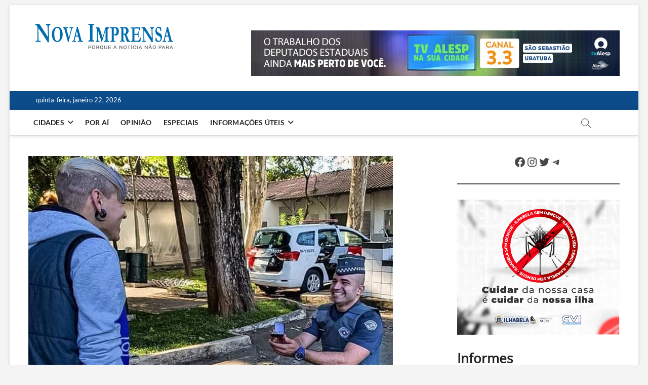

--- FILE ---
content_type: text/html; charset=UTF-8
request_url: https://novaimprensa.com/2019/06/pm-consegue-pedir-namorado-em-casamento-fardado.html
body_size: 31325
content:
<!DOCTYPE html>
<html lang="pt-BR">
<head>
<meta charset="UTF-8" />
<link rel="profile" href="http://gmpg.org/xfn/11" />
<link rel="pingback" href="https://novaimprensa.com/xmlrpc.php">
<meta name='robots' content='index, follow, max-image-preview:large, max-snippet:-1, max-video-preview:-1' />
<!-- Google Tag Manager for WordPress by gtm4wp.com -->
<script data-cfasync="false" data-pagespeed-no-defer>
var gtm4wp_datalayer_name = "dataLayer";
var dataLayer = dataLayer || [];
const gtm4wp_scrollerscript_debugmode         = false;
const gtm4wp_scrollerscript_callbacktime      = 100;
const gtm4wp_scrollerscript_readerlocation    = 150;
const gtm4wp_scrollerscript_contentelementid  = "content";
const gtm4wp_scrollerscript_scannertime       = 30;
</script>
<!-- End Google Tag Manager for WordPress by gtm4wp.com --><!-- Etiqueta do modo de consentimento do Google (gtag.js) dataLayer adicionada pelo Site Kit -->
<script type="text/javascript" id="google_gtagjs-js-consent-mode-data-layer">
/* <![CDATA[ */
window.dataLayer = window.dataLayer || [];function gtag(){dataLayer.push(arguments);}
gtag('consent', 'default', {"ad_personalization":"denied","ad_storage":"denied","ad_user_data":"denied","analytics_storage":"denied","functionality_storage":"denied","security_storage":"denied","personalization_storage":"denied","region":["AT","BE","BG","CH","CY","CZ","DE","DK","EE","ES","FI","FR","GB","GR","HR","HU","IE","IS","IT","LI","LT","LU","LV","MT","NL","NO","PL","PT","RO","SE","SI","SK"],"wait_for_update":500});
window._googlesitekitConsentCategoryMap = {"statistics":["analytics_storage"],"marketing":["ad_storage","ad_user_data","ad_personalization"],"functional":["functionality_storage","security_storage"],"preferences":["personalization_storage"]};
window._googlesitekitConsents = {"ad_personalization":"denied","ad_storage":"denied","ad_user_data":"denied","analytics_storage":"denied","functionality_storage":"denied","security_storage":"denied","personalization_storage":"denied","region":["AT","BE","BG","CH","CY","CZ","DE","DK","EE","ES","FI","FR","GB","GR","HR","HU","IE","IS","IT","LI","LT","LU","LV","MT","NL","NO","PL","PT","RO","SE","SI","SK"],"wait_for_update":500};
/* ]]> */
</script>
<!-- Fim da etiqueta do modo de consentimento do Google (gtag.js) dataLayer adicionada pelo Site Kit -->
<!-- This site is optimized with the Yoast SEO plugin v26.8 - https://yoast.com/product/yoast-seo-wordpress/ -->
<title>PM consegue pedir namorado em casamento fardado - Nova Imprensa</title>
<link rel="canonical" href="https://novaimprensa.com/2019/06/pm-consegue-pedir-namorado-em-casamento-fardado.html" />
<meta property="og:locale" content="pt_BR" />
<meta property="og:type" content="article" />
<meta property="og:title" content="PM consegue pedir namorado em casamento fardado - Nova Imprensa" />
<meta property="og:description" content="O soldado da Polícia Militar, Leandro Prior, conseguiu pedir seu companheiro em casamento usando a farda da corporação, no último domingo (23). Inicialmente, o policial&hellip;" />
<meta property="og:url" content="https://novaimprensa.com/2019/06/pm-consegue-pedir-namorado-em-casamento-fardado.html" />
<meta property="og:site_name" content="Nova Imprensa" />
<meta property="article:publisher" content="https://www.facebook.com/onovaimprensa/" />
<meta property="article:author" content="https://www.facebook.com/onovaimprensa/" />
<meta property="article:published_time" content="2019-06-25T15:23:41+00:00" />
<meta property="article:modified_time" content="2020-05-04T14:43:39+00:00" />
<meta property="og:image" content="https://novaimprensa.com/wp-content/uploads/2019/06/daniel-arroyo-ponte.jpg" />
<meta property="og:image:width" content="720" />
<meta property="og:image:height" content="670" />
<meta property="og:image:type" content="image/jpeg" />
<meta name="author" content="Redação Nova Imprensa" />
<meta name="twitter:card" content="summary_large_image" />
<meta name="twitter:creator" content="@https://twitter.com/onovaimprensa" />
<meta name="twitter:site" content="@onovaimprensa" />
<meta name="twitter:label1" content="Escrito por" />
<meta name="twitter:data1" content="Redação Nova Imprensa" />
<meta name="twitter:label2" content="Est. tempo de leitura" />
<meta name="twitter:data2" content="2 minutos" />
<script type="application/ld+json" class="yoast-schema-graph">{"@context":"https://schema.org","@graph":[{"@type":"Article","@id":"https://novaimprensa.com/2019/06/pm-consegue-pedir-namorado-em-casamento-fardado.html#article","isPartOf":{"@id":"https://novaimprensa.com/2019/06/pm-consegue-pedir-namorado-em-casamento-fardado.html"},"author":{"name":"Redação Nova Imprensa","@id":"https://novaimprensa.com/#/schema/person/79719c96d04c0a217fc2c3c50595520e"},"headline":"PM consegue pedir namorado em casamento fardado","datePublished":"2019-06-25T15:23:41+00:00","dateModified":"2020-05-04T14:43:39+00:00","mainEntityOfPage":{"@id":"https://novaimprensa.com/2019/06/pm-consegue-pedir-namorado-em-casamento-fardado.html"},"wordCount":437,"commentCount":0,"publisher":{"@id":"https://novaimprensa.com/#organization"},"image":{"@id":"https://novaimprensa.com/2019/06/pm-consegue-pedir-namorado-em-casamento-fardado.html#primaryimage"},"thumbnailUrl":"https://novaimprensa.com/wp-content/uploads/2019/06/daniel-arroyo-ponte.jpg","keywords":["Caraguatatuba","Casamento Gay","Leandro Prior","Parada do Orgulho LGBT","Pedido de Casamento","Polícia Militar"],"articleSection":["Caraguatatuba","Cidades","Destaques","Nova Imprensa","Polícia","Polícia"],"inLanguage":"pt-BR","potentialAction":[{"@type":"CommentAction","name":"Comment","target":["https://novaimprensa.com/2019/06/pm-consegue-pedir-namorado-em-casamento-fardado.html#respond"]}]},{"@type":"WebPage","@id":"https://novaimprensa.com/2019/06/pm-consegue-pedir-namorado-em-casamento-fardado.html","url":"https://novaimprensa.com/2019/06/pm-consegue-pedir-namorado-em-casamento-fardado.html","name":"PM consegue pedir namorado em casamento fardado - Nova Imprensa","isPartOf":{"@id":"https://novaimprensa.com/#website"},"primaryImageOfPage":{"@id":"https://novaimprensa.com/2019/06/pm-consegue-pedir-namorado-em-casamento-fardado.html#primaryimage"},"image":{"@id":"https://novaimprensa.com/2019/06/pm-consegue-pedir-namorado-em-casamento-fardado.html#primaryimage"},"thumbnailUrl":"https://novaimprensa.com/wp-content/uploads/2019/06/daniel-arroyo-ponte.jpg","datePublished":"2019-06-25T15:23:41+00:00","dateModified":"2020-05-04T14:43:39+00:00","breadcrumb":{"@id":"https://novaimprensa.com/2019/06/pm-consegue-pedir-namorado-em-casamento-fardado.html#breadcrumb"},"inLanguage":"pt-BR","potentialAction":[{"@type":"ReadAction","target":["https://novaimprensa.com/2019/06/pm-consegue-pedir-namorado-em-casamento-fardado.html"]}]},{"@type":"ImageObject","inLanguage":"pt-BR","@id":"https://novaimprensa.com/2019/06/pm-consegue-pedir-namorado-em-casamento-fardado.html#primaryimage","url":"https://novaimprensa.com/wp-content/uploads/2019/06/daniel-arroyo-ponte.jpg","contentUrl":"https://novaimprensa.com/wp-content/uploads/2019/06/daniel-arroyo-ponte.jpg","width":720,"height":670,"caption":"A saída foi fazer o pedido longe da Parada do Orgulho LGBT (Foto: Daniel Arroyo/ Ponte)"},{"@type":"BreadcrumbList","@id":"https://novaimprensa.com/2019/06/pm-consegue-pedir-namorado-em-casamento-fardado.html#breadcrumb","itemListElement":[{"@type":"ListItem","position":1,"name":"Home","item":"https://novaimprensa.com/"},{"@type":"ListItem","position":2,"name":"PM consegue pedir namorado em casamento fardado"}]},{"@type":"WebSite","@id":"https://novaimprensa.com/#website","url":"https://novaimprensa.com/","name":"Nova Imprensa","description":"As principais noticias do Litoral Norte de São Paulo | Caraguatatuba, São Sebastião, Ilhabela e Ubatuba","publisher":{"@id":"https://novaimprensa.com/#organization"},"potentialAction":[{"@type":"SearchAction","target":{"@type":"EntryPoint","urlTemplate":"https://novaimprensa.com/?s={search_term_string}"},"query-input":{"@type":"PropertyValueSpecification","valueRequired":true,"valueName":"search_term_string"}}],"inLanguage":"pt-BR"},{"@type":"Organization","@id":"https://novaimprensa.com/#organization","name":"Nova Imprensa","url":"https://novaimprensa.com/","logo":{"@type":"ImageObject","inLanguage":"pt-BR","@id":"https://novaimprensa.com/#/schema/logo/image/","url":"https://novaimprensa.com/wp-content/uploads/2018/12/Logo-com-tagline.png","contentUrl":"https://novaimprensa.com/wp-content/uploads/2018/12/Logo-com-tagline.png","width":280,"height":62,"caption":"Nova Imprensa"},"image":{"@id":"https://novaimprensa.com/#/schema/logo/image/"},"sameAs":["https://www.facebook.com/onovaimprensa/","https://x.com/onovaimprensa","https://www.instagram.com/onovaimprensa/","https://www.youtube.com/channel/UCPoMpW8G_oqIFFEofzOoJeA"]},{"@type":"Person","@id":"https://novaimprensa.com/#/schema/person/79719c96d04c0a217fc2c3c50595520e","name":"Redação Nova Imprensa","image":{"@type":"ImageObject","inLanguage":"pt-BR","@id":"https://novaimprensa.com/#/schema/person/image/","url":"https://novaimprensa.com/wp-content/uploads/2018/11/webapp-152x152-150x150.png","contentUrl":"https://novaimprensa.com/wp-content/uploads/2018/11/webapp-152x152-150x150.png","caption":"Redação Nova Imprensa"},"description":"As principais noticias do litoral Norte de São Paulo | Caraguatatuba, São Sebastião, Ilhabela e Ubatuba.","sameAs":["https://novaimprensa.com/","https://www.facebook.com/onovaimprensa/","https://www.instagram.com/onovaimprensa/","https://x.com/https://twitter.com/onovaimprensa","https://www.youtube.com/channel/UCPoMpW8G_oqIFFEofzOoJeA"],"url":"https://novaimprensa.com/author/redacao"}]}</script>
<!-- / Yoast SEO plugin. -->
<link rel='dns-prefetch' href='//www.googletagmanager.com' />
<link rel='dns-prefetch' href='//pagead2.googlesyndication.com' />
<link rel='dns-prefetch' href='//fundingchoicesmessages.google.com' />
<link rel="alternate" type="application/rss+xml" title="Feed para Nova Imprensa &raquo;" href="https://novaimprensa.com/feed" />
<link rel="alternate" type="application/rss+xml" title="Feed de comentários para Nova Imprensa &raquo;" href="https://novaimprensa.com/comments/feed" />
<link rel="alternate" type="application/rss+xml" title="Feed de comentários para Nova Imprensa &raquo; PM consegue pedir namorado em casamento fardado" href="https://novaimprensa.com/2019/06/pm-consegue-pedir-namorado-em-casamento-fardado.html/feed" />
<link rel="alternate" title="oEmbed (JSON)" type="application/json+oembed" href="https://novaimprensa.com/wp-json/oembed/1.0/embed?url=https%3A%2F%2Fnovaimprensa.com%2F2019%2F06%2Fpm-consegue-pedir-namorado-em-casamento-fardado.html" />
<link rel="alternate" title="oEmbed (XML)" type="text/xml+oembed" href="https://novaimprensa.com/wp-json/oembed/1.0/embed?url=https%3A%2F%2Fnovaimprensa.com%2F2019%2F06%2Fpm-consegue-pedir-namorado-em-casamento-fardado.html&#038;format=xml" />
<!-- novaimprensa.com is managing ads with Advanced Ads 2.0.16 – https://wpadvancedads.com/ --><script data-wpfc-render="false" id="novai-ready">
window.advanced_ads_ready=function(e,a){a=a||"complete";var d=function(e){return"interactive"===a?"loading"!==e:"complete"===e};d(document.readyState)?e():document.addEventListener("readystatechange",(function(a){d(a.target.readyState)&&e()}),{once:"interactive"===a})},window.advanced_ads_ready_queue=window.advanced_ads_ready_queue||[];		</script>
<style id='wp-img-auto-sizes-contain-inline-css' type='text/css'>
img:is([sizes=auto i],[sizes^="auto," i]){contain-intrinsic-size:3000px 1500px}
/*# sourceURL=wp-img-auto-sizes-contain-inline-css */
</style>
<!-- <link rel='stylesheet' id='dashicons-css' href='https://novaimprensa.com/wp-includes/css/dashicons.min.css?ver=6.9' type='text/css' media='all' /> -->
<!-- <link rel='stylesheet' id='post-views-counter-frontend-css' href='https://novaimprensa.com/wp-content/plugins/post-views-counter/css/frontend.css?ver=1.7.3' type='text/css' media='all' /> -->
<link rel="stylesheet" type="text/css" href="//novaimprensa.com/wp-content/cache/wpfc-minified/6xk33iuj/2lms0.css" media="all"/>
<style id='wp-emoji-styles-inline-css' type='text/css'>
img.wp-smiley, img.emoji {
display: inline !important;
border: none !important;
box-shadow: none !important;
height: 1em !important;
width: 1em !important;
margin: 0 0.07em !important;
vertical-align: -0.1em !important;
background: none !important;
padding: 0 !important;
}
/*# sourceURL=wp-emoji-styles-inline-css */
</style>
<style id='wp-block-library-inline-css' type='text/css'>
:root{--wp-block-synced-color:#7a00df;--wp-block-synced-color--rgb:122,0,223;--wp-bound-block-color:var(--wp-block-synced-color);--wp-editor-canvas-background:#ddd;--wp-admin-theme-color:#007cba;--wp-admin-theme-color--rgb:0,124,186;--wp-admin-theme-color-darker-10:#006ba1;--wp-admin-theme-color-darker-10--rgb:0,107,160.5;--wp-admin-theme-color-darker-20:#005a87;--wp-admin-theme-color-darker-20--rgb:0,90,135;--wp-admin-border-width-focus:2px}@media (min-resolution:192dpi){:root{--wp-admin-border-width-focus:1.5px}}.wp-element-button{cursor:pointer}:root .has-very-light-gray-background-color{background-color:#eee}:root .has-very-dark-gray-background-color{background-color:#313131}:root .has-very-light-gray-color{color:#eee}:root .has-very-dark-gray-color{color:#313131}:root .has-vivid-green-cyan-to-vivid-cyan-blue-gradient-background{background:linear-gradient(135deg,#00d084,#0693e3)}:root .has-purple-crush-gradient-background{background:linear-gradient(135deg,#34e2e4,#4721fb 50%,#ab1dfe)}:root .has-hazy-dawn-gradient-background{background:linear-gradient(135deg,#faaca8,#dad0ec)}:root .has-subdued-olive-gradient-background{background:linear-gradient(135deg,#fafae1,#67a671)}:root .has-atomic-cream-gradient-background{background:linear-gradient(135deg,#fdd79a,#004a59)}:root .has-nightshade-gradient-background{background:linear-gradient(135deg,#330968,#31cdcf)}:root .has-midnight-gradient-background{background:linear-gradient(135deg,#020381,#2874fc)}:root{--wp--preset--font-size--normal:16px;--wp--preset--font-size--huge:42px}.has-regular-font-size{font-size:1em}.has-larger-font-size{font-size:2.625em}.has-normal-font-size{font-size:var(--wp--preset--font-size--normal)}.has-huge-font-size{font-size:var(--wp--preset--font-size--huge)}.has-text-align-center{text-align:center}.has-text-align-left{text-align:left}.has-text-align-right{text-align:right}.has-fit-text{white-space:nowrap!important}#end-resizable-editor-section{display:none}.aligncenter{clear:both}.items-justified-left{justify-content:flex-start}.items-justified-center{justify-content:center}.items-justified-right{justify-content:flex-end}.items-justified-space-between{justify-content:space-between}.screen-reader-text{border:0;clip-path:inset(50%);height:1px;margin:-1px;overflow:hidden;padding:0;position:absolute;width:1px;word-wrap:normal!important}.screen-reader-text:focus{background-color:#ddd;clip-path:none;color:#444;display:block;font-size:1em;height:auto;left:5px;line-height:normal;padding:15px 23px 14px;text-decoration:none;top:5px;width:auto;z-index:100000}html :where(.has-border-color){border-style:solid}html :where([style*=border-top-color]){border-top-style:solid}html :where([style*=border-right-color]){border-right-style:solid}html :where([style*=border-bottom-color]){border-bottom-style:solid}html :where([style*=border-left-color]){border-left-style:solid}html :where([style*=border-width]){border-style:solid}html :where([style*=border-top-width]){border-top-style:solid}html :where([style*=border-right-width]){border-right-style:solid}html :where([style*=border-bottom-width]){border-bottom-style:solid}html :where([style*=border-left-width]){border-left-style:solid}html :where(img[class*=wp-image-]){height:auto;max-width:100%}:where(figure){margin:0 0 1em}html :where(.is-position-sticky){--wp-admin--admin-bar--position-offset:var(--wp-admin--admin-bar--height,0px)}@media screen and (max-width:600px){html :where(.is-position-sticky){--wp-admin--admin-bar--position-offset:0px}}
/*# sourceURL=wp-block-library-inline-css */
</style><style id='wp-block-heading-inline-css' type='text/css'>
h1:where(.wp-block-heading).has-background,h2:where(.wp-block-heading).has-background,h3:where(.wp-block-heading).has-background,h4:where(.wp-block-heading).has-background,h5:where(.wp-block-heading).has-background,h6:where(.wp-block-heading).has-background{padding:1.25em 2.375em}h1.has-text-align-left[style*=writing-mode]:where([style*=vertical-lr]),h1.has-text-align-right[style*=writing-mode]:where([style*=vertical-rl]),h2.has-text-align-left[style*=writing-mode]:where([style*=vertical-lr]),h2.has-text-align-right[style*=writing-mode]:where([style*=vertical-rl]),h3.has-text-align-left[style*=writing-mode]:where([style*=vertical-lr]),h3.has-text-align-right[style*=writing-mode]:where([style*=vertical-rl]),h4.has-text-align-left[style*=writing-mode]:where([style*=vertical-lr]),h4.has-text-align-right[style*=writing-mode]:where([style*=vertical-rl]),h5.has-text-align-left[style*=writing-mode]:where([style*=vertical-lr]),h5.has-text-align-right[style*=writing-mode]:where([style*=vertical-rl]),h6.has-text-align-left[style*=writing-mode]:where([style*=vertical-lr]),h6.has-text-align-right[style*=writing-mode]:where([style*=vertical-rl]){rotate:180deg}
/*# sourceURL=https://novaimprensa.com/wp-includes/blocks/heading/style.min.css */
</style>
<style id='wp-block-latest-posts-inline-css' type='text/css'>
.wp-block-latest-posts{box-sizing:border-box}.wp-block-latest-posts.alignleft{margin-right:2em}.wp-block-latest-posts.alignright{margin-left:2em}.wp-block-latest-posts.wp-block-latest-posts__list{list-style:none}.wp-block-latest-posts.wp-block-latest-posts__list li{clear:both;overflow-wrap:break-word}.wp-block-latest-posts.is-grid{display:flex;flex-wrap:wrap}.wp-block-latest-posts.is-grid li{margin:0 1.25em 1.25em 0;width:100%}@media (min-width:600px){.wp-block-latest-posts.columns-2 li{width:calc(50% - .625em)}.wp-block-latest-posts.columns-2 li:nth-child(2n){margin-right:0}.wp-block-latest-posts.columns-3 li{width:calc(33.33333% - .83333em)}.wp-block-latest-posts.columns-3 li:nth-child(3n){margin-right:0}.wp-block-latest-posts.columns-4 li{width:calc(25% - .9375em)}.wp-block-latest-posts.columns-4 li:nth-child(4n){margin-right:0}.wp-block-latest-posts.columns-5 li{width:calc(20% - 1em)}.wp-block-latest-posts.columns-5 li:nth-child(5n){margin-right:0}.wp-block-latest-posts.columns-6 li{width:calc(16.66667% - 1.04167em)}.wp-block-latest-posts.columns-6 li:nth-child(6n){margin-right:0}}:root :where(.wp-block-latest-posts.is-grid){padding:0}:root :where(.wp-block-latest-posts.wp-block-latest-posts__list){padding-left:0}.wp-block-latest-posts__post-author,.wp-block-latest-posts__post-date{display:block;font-size:.8125em}.wp-block-latest-posts__post-excerpt,.wp-block-latest-posts__post-full-content{margin-bottom:1em;margin-top:.5em}.wp-block-latest-posts__featured-image a{display:inline-block}.wp-block-latest-posts__featured-image img{height:auto;max-width:100%;width:auto}.wp-block-latest-posts__featured-image.alignleft{float:left;margin-right:1em}.wp-block-latest-posts__featured-image.alignright{float:right;margin-left:1em}.wp-block-latest-posts__featured-image.aligncenter{margin-bottom:1em;text-align:center}
/*# sourceURL=https://novaimprensa.com/wp-includes/blocks/latest-posts/style.min.css */
</style>
<style id='wp-block-paragraph-inline-css' type='text/css'>
.is-small-text{font-size:.875em}.is-regular-text{font-size:1em}.is-large-text{font-size:2.25em}.is-larger-text{font-size:3em}.has-drop-cap:not(:focus):first-letter{float:left;font-size:8.4em;font-style:normal;font-weight:100;line-height:.68;margin:.05em .1em 0 0;text-transform:uppercase}body.rtl .has-drop-cap:not(:focus):first-letter{float:none;margin-left:.1em}p.has-drop-cap.has-background{overflow:hidden}:root :where(p.has-background){padding:1.25em 2.375em}:where(p.has-text-color:not(.has-link-color)) a{color:inherit}p.has-text-align-left[style*="writing-mode:vertical-lr"],p.has-text-align-right[style*="writing-mode:vertical-rl"]{rotate:180deg}
/*# sourceURL=https://novaimprensa.com/wp-includes/blocks/paragraph/style.min.css */
</style>
<style id='wp-block-separator-inline-css' type='text/css'>
@charset "UTF-8";.wp-block-separator{border:none;border-top:2px solid}:root :where(.wp-block-separator.is-style-dots){height:auto;line-height:1;text-align:center}:root :where(.wp-block-separator.is-style-dots):before{color:currentColor;content:"···";font-family:serif;font-size:1.5em;letter-spacing:2em;padding-left:2em}.wp-block-separator.is-style-dots{background:none!important;border:none!important}
/*# sourceURL=https://novaimprensa.com/wp-includes/blocks/separator/style.min.css */
</style>
<style id='wp-block-social-links-inline-css' type='text/css'>
.wp-block-social-links{background:none;box-sizing:border-box;margin-left:0;padding-left:0;padding-right:0;text-indent:0}.wp-block-social-links .wp-social-link a,.wp-block-social-links .wp-social-link a:hover{border-bottom:0;box-shadow:none;text-decoration:none}.wp-block-social-links .wp-social-link svg{height:1em;width:1em}.wp-block-social-links .wp-social-link span:not(.screen-reader-text){font-size:.65em;margin-left:.5em;margin-right:.5em}.wp-block-social-links.has-small-icon-size{font-size:16px}.wp-block-social-links,.wp-block-social-links.has-normal-icon-size{font-size:24px}.wp-block-social-links.has-large-icon-size{font-size:36px}.wp-block-social-links.has-huge-icon-size{font-size:48px}.wp-block-social-links.aligncenter{display:flex;justify-content:center}.wp-block-social-links.alignright{justify-content:flex-end}.wp-block-social-link{border-radius:9999px;display:block}@media not (prefers-reduced-motion){.wp-block-social-link{transition:transform .1s ease}}.wp-block-social-link{height:auto}.wp-block-social-link a{align-items:center;display:flex;line-height:0}.wp-block-social-link:hover{transform:scale(1.1)}.wp-block-social-links .wp-block-social-link.wp-social-link{display:inline-block;margin:0;padding:0}.wp-block-social-links .wp-block-social-link.wp-social-link .wp-block-social-link-anchor,.wp-block-social-links .wp-block-social-link.wp-social-link .wp-block-social-link-anchor svg,.wp-block-social-links .wp-block-social-link.wp-social-link .wp-block-social-link-anchor:active,.wp-block-social-links .wp-block-social-link.wp-social-link .wp-block-social-link-anchor:hover,.wp-block-social-links .wp-block-social-link.wp-social-link .wp-block-social-link-anchor:visited{color:currentColor;fill:currentColor}:where(.wp-block-social-links:not(.is-style-logos-only)) .wp-social-link{background-color:#f0f0f0;color:#444}:where(.wp-block-social-links:not(.is-style-logos-only)) .wp-social-link-amazon{background-color:#f90;color:#fff}:where(.wp-block-social-links:not(.is-style-logos-only)) .wp-social-link-bandcamp{background-color:#1ea0c3;color:#fff}:where(.wp-block-social-links:not(.is-style-logos-only)) .wp-social-link-behance{background-color:#0757fe;color:#fff}:where(.wp-block-social-links:not(.is-style-logos-only)) .wp-social-link-bluesky{background-color:#0a7aff;color:#fff}:where(.wp-block-social-links:not(.is-style-logos-only)) .wp-social-link-codepen{background-color:#1e1f26;color:#fff}:where(.wp-block-social-links:not(.is-style-logos-only)) .wp-social-link-deviantart{background-color:#02e49b;color:#fff}:where(.wp-block-social-links:not(.is-style-logos-only)) .wp-social-link-discord{background-color:#5865f2;color:#fff}:where(.wp-block-social-links:not(.is-style-logos-only)) .wp-social-link-dribbble{background-color:#e94c89;color:#fff}:where(.wp-block-social-links:not(.is-style-logos-only)) .wp-social-link-dropbox{background-color:#4280ff;color:#fff}:where(.wp-block-social-links:not(.is-style-logos-only)) .wp-social-link-etsy{background-color:#f45800;color:#fff}:where(.wp-block-social-links:not(.is-style-logos-only)) .wp-social-link-facebook{background-color:#0866ff;color:#fff}:where(.wp-block-social-links:not(.is-style-logos-only)) .wp-social-link-fivehundredpx{background-color:#000;color:#fff}:where(.wp-block-social-links:not(.is-style-logos-only)) .wp-social-link-flickr{background-color:#0461dd;color:#fff}:where(.wp-block-social-links:not(.is-style-logos-only)) .wp-social-link-foursquare{background-color:#e65678;color:#fff}:where(.wp-block-social-links:not(.is-style-logos-only)) .wp-social-link-github{background-color:#24292d;color:#fff}:where(.wp-block-social-links:not(.is-style-logos-only)) .wp-social-link-goodreads{background-color:#eceadd;color:#382110}:where(.wp-block-social-links:not(.is-style-logos-only)) .wp-social-link-google{background-color:#ea4434;color:#fff}:where(.wp-block-social-links:not(.is-style-logos-only)) .wp-social-link-gravatar{background-color:#1d4fc4;color:#fff}:where(.wp-block-social-links:not(.is-style-logos-only)) .wp-social-link-instagram{background-color:#f00075;color:#fff}:where(.wp-block-social-links:not(.is-style-logos-only)) .wp-social-link-lastfm{background-color:#e21b24;color:#fff}:where(.wp-block-social-links:not(.is-style-logos-only)) .wp-social-link-linkedin{background-color:#0d66c2;color:#fff}:where(.wp-block-social-links:not(.is-style-logos-only)) .wp-social-link-mastodon{background-color:#3288d4;color:#fff}:where(.wp-block-social-links:not(.is-style-logos-only)) .wp-social-link-medium{background-color:#000;color:#fff}:where(.wp-block-social-links:not(.is-style-logos-only)) .wp-social-link-meetup{background-color:#f6405f;color:#fff}:where(.wp-block-social-links:not(.is-style-logos-only)) .wp-social-link-patreon{background-color:#000;color:#fff}:where(.wp-block-social-links:not(.is-style-logos-only)) .wp-social-link-pinterest{background-color:#e60122;color:#fff}:where(.wp-block-social-links:not(.is-style-logos-only)) .wp-social-link-pocket{background-color:#ef4155;color:#fff}:where(.wp-block-social-links:not(.is-style-logos-only)) .wp-social-link-reddit{background-color:#ff4500;color:#fff}:where(.wp-block-social-links:not(.is-style-logos-only)) .wp-social-link-skype{background-color:#0478d7;color:#fff}:where(.wp-block-social-links:not(.is-style-logos-only)) .wp-social-link-snapchat{background-color:#fefc00;color:#fff;stroke:#000}:where(.wp-block-social-links:not(.is-style-logos-only)) .wp-social-link-soundcloud{background-color:#ff5600;color:#fff}:where(.wp-block-social-links:not(.is-style-logos-only)) .wp-social-link-spotify{background-color:#1bd760;color:#fff}:where(.wp-block-social-links:not(.is-style-logos-only)) .wp-social-link-telegram{background-color:#2aabee;color:#fff}:where(.wp-block-social-links:not(.is-style-logos-only)) .wp-social-link-threads{background-color:#000;color:#fff}:where(.wp-block-social-links:not(.is-style-logos-only)) .wp-social-link-tiktok{background-color:#000;color:#fff}:where(.wp-block-social-links:not(.is-style-logos-only)) .wp-social-link-tumblr{background-color:#011835;color:#fff}:where(.wp-block-social-links:not(.is-style-logos-only)) .wp-social-link-twitch{background-color:#6440a4;color:#fff}:where(.wp-block-social-links:not(.is-style-logos-only)) .wp-social-link-twitter{background-color:#1da1f2;color:#fff}:where(.wp-block-social-links:not(.is-style-logos-only)) .wp-social-link-vimeo{background-color:#1eb7ea;color:#fff}:where(.wp-block-social-links:not(.is-style-logos-only)) .wp-social-link-vk{background-color:#4680c2;color:#fff}:where(.wp-block-social-links:not(.is-style-logos-only)) .wp-social-link-wordpress{background-color:#3499cd;color:#fff}:where(.wp-block-social-links:not(.is-style-logos-only)) .wp-social-link-whatsapp{background-color:#25d366;color:#fff}:where(.wp-block-social-links:not(.is-style-logos-only)) .wp-social-link-x{background-color:#000;color:#fff}:where(.wp-block-social-links:not(.is-style-logos-only)) .wp-social-link-yelp{background-color:#d32422;color:#fff}:where(.wp-block-social-links:not(.is-style-logos-only)) .wp-social-link-youtube{background-color:red;color:#fff}:where(.wp-block-social-links.is-style-logos-only) .wp-social-link{background:none}:where(.wp-block-social-links.is-style-logos-only) .wp-social-link svg{height:1.25em;width:1.25em}:where(.wp-block-social-links.is-style-logos-only) .wp-social-link-amazon{color:#f90}:where(.wp-block-social-links.is-style-logos-only) .wp-social-link-bandcamp{color:#1ea0c3}:where(.wp-block-social-links.is-style-logos-only) .wp-social-link-behance{color:#0757fe}:where(.wp-block-social-links.is-style-logos-only) .wp-social-link-bluesky{color:#0a7aff}:where(.wp-block-social-links.is-style-logos-only) .wp-social-link-codepen{color:#1e1f26}:where(.wp-block-social-links.is-style-logos-only) .wp-social-link-deviantart{color:#02e49b}:where(.wp-block-social-links.is-style-logos-only) .wp-social-link-discord{color:#5865f2}:where(.wp-block-social-links.is-style-logos-only) .wp-social-link-dribbble{color:#e94c89}:where(.wp-block-social-links.is-style-logos-only) .wp-social-link-dropbox{color:#4280ff}:where(.wp-block-social-links.is-style-logos-only) .wp-social-link-etsy{color:#f45800}:where(.wp-block-social-links.is-style-logos-only) .wp-social-link-facebook{color:#0866ff}:where(.wp-block-social-links.is-style-logos-only) .wp-social-link-fivehundredpx{color:#000}:where(.wp-block-social-links.is-style-logos-only) .wp-social-link-flickr{color:#0461dd}:where(.wp-block-social-links.is-style-logos-only) .wp-social-link-foursquare{color:#e65678}:where(.wp-block-social-links.is-style-logos-only) .wp-social-link-github{color:#24292d}:where(.wp-block-social-links.is-style-logos-only) .wp-social-link-goodreads{color:#382110}:where(.wp-block-social-links.is-style-logos-only) .wp-social-link-google{color:#ea4434}:where(.wp-block-social-links.is-style-logos-only) .wp-social-link-gravatar{color:#1d4fc4}:where(.wp-block-social-links.is-style-logos-only) .wp-social-link-instagram{color:#f00075}:where(.wp-block-social-links.is-style-logos-only) .wp-social-link-lastfm{color:#e21b24}:where(.wp-block-social-links.is-style-logos-only) .wp-social-link-linkedin{color:#0d66c2}:where(.wp-block-social-links.is-style-logos-only) .wp-social-link-mastodon{color:#3288d4}:where(.wp-block-social-links.is-style-logos-only) .wp-social-link-medium{color:#000}:where(.wp-block-social-links.is-style-logos-only) .wp-social-link-meetup{color:#f6405f}:where(.wp-block-social-links.is-style-logos-only) .wp-social-link-patreon{color:#000}:where(.wp-block-social-links.is-style-logos-only) .wp-social-link-pinterest{color:#e60122}:where(.wp-block-social-links.is-style-logos-only) .wp-social-link-pocket{color:#ef4155}:where(.wp-block-social-links.is-style-logos-only) .wp-social-link-reddit{color:#ff4500}:where(.wp-block-social-links.is-style-logos-only) .wp-social-link-skype{color:#0478d7}:where(.wp-block-social-links.is-style-logos-only) .wp-social-link-snapchat{color:#fff;stroke:#000}:where(.wp-block-social-links.is-style-logos-only) .wp-social-link-soundcloud{color:#ff5600}:where(.wp-block-social-links.is-style-logos-only) .wp-social-link-spotify{color:#1bd760}:where(.wp-block-social-links.is-style-logos-only) .wp-social-link-telegram{color:#2aabee}:where(.wp-block-social-links.is-style-logos-only) .wp-social-link-threads{color:#000}:where(.wp-block-social-links.is-style-logos-only) .wp-social-link-tiktok{color:#000}:where(.wp-block-social-links.is-style-logos-only) .wp-social-link-tumblr{color:#011835}:where(.wp-block-social-links.is-style-logos-only) .wp-social-link-twitch{color:#6440a4}:where(.wp-block-social-links.is-style-logos-only) .wp-social-link-twitter{color:#1da1f2}:where(.wp-block-social-links.is-style-logos-only) .wp-social-link-vimeo{color:#1eb7ea}:where(.wp-block-social-links.is-style-logos-only) .wp-social-link-vk{color:#4680c2}:where(.wp-block-social-links.is-style-logos-only) .wp-social-link-whatsapp{color:#25d366}:where(.wp-block-social-links.is-style-logos-only) .wp-social-link-wordpress{color:#3499cd}:where(.wp-block-social-links.is-style-logos-only) .wp-social-link-x{color:#000}:where(.wp-block-social-links.is-style-logos-only) .wp-social-link-yelp{color:#d32422}:where(.wp-block-social-links.is-style-logos-only) .wp-social-link-youtube{color:red}.wp-block-social-links.is-style-pill-shape .wp-social-link{width:auto}:root :where(.wp-block-social-links .wp-social-link a){padding:.25em}:root :where(.wp-block-social-links.is-style-logos-only .wp-social-link a){padding:0}:root :where(.wp-block-social-links.is-style-pill-shape .wp-social-link a){padding-left:.6666666667em;padding-right:.6666666667em}.wp-block-social-links:not(.has-icon-color):not(.has-icon-background-color) .wp-social-link-snapchat .wp-block-social-link-label{color:#000}
/*# sourceURL=https://novaimprensa.com/wp-includes/blocks/social-links/style.min.css */
</style>
<style id='global-styles-inline-css' type='text/css'>
:root{--wp--preset--aspect-ratio--square: 1;--wp--preset--aspect-ratio--4-3: 4/3;--wp--preset--aspect-ratio--3-4: 3/4;--wp--preset--aspect-ratio--3-2: 3/2;--wp--preset--aspect-ratio--2-3: 2/3;--wp--preset--aspect-ratio--16-9: 16/9;--wp--preset--aspect-ratio--9-16: 9/16;--wp--preset--color--black: #000000;--wp--preset--color--cyan-bluish-gray: #abb8c3;--wp--preset--color--white: #ffffff;--wp--preset--color--pale-pink: #f78da7;--wp--preset--color--vivid-red: #cf2e2e;--wp--preset--color--luminous-vivid-orange: #ff6900;--wp--preset--color--luminous-vivid-amber: #fcb900;--wp--preset--color--light-green-cyan: #7bdcb5;--wp--preset--color--vivid-green-cyan: #00d084;--wp--preset--color--pale-cyan-blue: #8ed1fc;--wp--preset--color--vivid-cyan-blue: #0693e3;--wp--preset--color--vivid-purple: #9b51e0;--wp--preset--gradient--vivid-cyan-blue-to-vivid-purple: linear-gradient(135deg,rgb(6,147,227) 0%,rgb(155,81,224) 100%);--wp--preset--gradient--light-green-cyan-to-vivid-green-cyan: linear-gradient(135deg,rgb(122,220,180) 0%,rgb(0,208,130) 100%);--wp--preset--gradient--luminous-vivid-amber-to-luminous-vivid-orange: linear-gradient(135deg,rgb(252,185,0) 0%,rgb(255,105,0) 100%);--wp--preset--gradient--luminous-vivid-orange-to-vivid-red: linear-gradient(135deg,rgb(255,105,0) 0%,rgb(207,46,46) 100%);--wp--preset--gradient--very-light-gray-to-cyan-bluish-gray: linear-gradient(135deg,rgb(238,238,238) 0%,rgb(169,184,195) 100%);--wp--preset--gradient--cool-to-warm-spectrum: linear-gradient(135deg,rgb(74,234,220) 0%,rgb(151,120,209) 20%,rgb(207,42,186) 40%,rgb(238,44,130) 60%,rgb(251,105,98) 80%,rgb(254,248,76) 100%);--wp--preset--gradient--blush-light-purple: linear-gradient(135deg,rgb(255,206,236) 0%,rgb(152,150,240) 100%);--wp--preset--gradient--blush-bordeaux: linear-gradient(135deg,rgb(254,205,165) 0%,rgb(254,45,45) 50%,rgb(107,0,62) 100%);--wp--preset--gradient--luminous-dusk: linear-gradient(135deg,rgb(255,203,112) 0%,rgb(199,81,192) 50%,rgb(65,88,208) 100%);--wp--preset--gradient--pale-ocean: linear-gradient(135deg,rgb(255,245,203) 0%,rgb(182,227,212) 50%,rgb(51,167,181) 100%);--wp--preset--gradient--electric-grass: linear-gradient(135deg,rgb(202,248,128) 0%,rgb(113,206,126) 100%);--wp--preset--gradient--midnight: linear-gradient(135deg,rgb(2,3,129) 0%,rgb(40,116,252) 100%);--wp--preset--font-size--small: 13px;--wp--preset--font-size--medium: 20px;--wp--preset--font-size--large: 36px;--wp--preset--font-size--x-large: 42px;--wp--preset--spacing--20: 0.44rem;--wp--preset--spacing--30: 0.67rem;--wp--preset--spacing--40: 1rem;--wp--preset--spacing--50: 1.5rem;--wp--preset--spacing--60: 2.25rem;--wp--preset--spacing--70: 3.38rem;--wp--preset--spacing--80: 5.06rem;--wp--preset--shadow--natural: 6px 6px 9px rgba(0, 0, 0, 0.2);--wp--preset--shadow--deep: 12px 12px 50px rgba(0, 0, 0, 0.4);--wp--preset--shadow--sharp: 6px 6px 0px rgba(0, 0, 0, 0.2);--wp--preset--shadow--outlined: 6px 6px 0px -3px rgb(255, 255, 255), 6px 6px rgb(0, 0, 0);--wp--preset--shadow--crisp: 6px 6px 0px rgb(0, 0, 0);}:where(.is-layout-flex){gap: 0.5em;}:where(.is-layout-grid){gap: 0.5em;}body .is-layout-flex{display: flex;}.is-layout-flex{flex-wrap: wrap;align-items: center;}.is-layout-flex > :is(*, div){margin: 0;}body .is-layout-grid{display: grid;}.is-layout-grid > :is(*, div){margin: 0;}:where(.wp-block-columns.is-layout-flex){gap: 2em;}:where(.wp-block-columns.is-layout-grid){gap: 2em;}:where(.wp-block-post-template.is-layout-flex){gap: 1.25em;}:where(.wp-block-post-template.is-layout-grid){gap: 1.25em;}.has-black-color{color: var(--wp--preset--color--black) !important;}.has-cyan-bluish-gray-color{color: var(--wp--preset--color--cyan-bluish-gray) !important;}.has-white-color{color: var(--wp--preset--color--white) !important;}.has-pale-pink-color{color: var(--wp--preset--color--pale-pink) !important;}.has-vivid-red-color{color: var(--wp--preset--color--vivid-red) !important;}.has-luminous-vivid-orange-color{color: var(--wp--preset--color--luminous-vivid-orange) !important;}.has-luminous-vivid-amber-color{color: var(--wp--preset--color--luminous-vivid-amber) !important;}.has-light-green-cyan-color{color: var(--wp--preset--color--light-green-cyan) !important;}.has-vivid-green-cyan-color{color: var(--wp--preset--color--vivid-green-cyan) !important;}.has-pale-cyan-blue-color{color: var(--wp--preset--color--pale-cyan-blue) !important;}.has-vivid-cyan-blue-color{color: var(--wp--preset--color--vivid-cyan-blue) !important;}.has-vivid-purple-color{color: var(--wp--preset--color--vivid-purple) !important;}.has-black-background-color{background-color: var(--wp--preset--color--black) !important;}.has-cyan-bluish-gray-background-color{background-color: var(--wp--preset--color--cyan-bluish-gray) !important;}.has-white-background-color{background-color: var(--wp--preset--color--white) !important;}.has-pale-pink-background-color{background-color: var(--wp--preset--color--pale-pink) !important;}.has-vivid-red-background-color{background-color: var(--wp--preset--color--vivid-red) !important;}.has-luminous-vivid-orange-background-color{background-color: var(--wp--preset--color--luminous-vivid-orange) !important;}.has-luminous-vivid-amber-background-color{background-color: var(--wp--preset--color--luminous-vivid-amber) !important;}.has-light-green-cyan-background-color{background-color: var(--wp--preset--color--light-green-cyan) !important;}.has-vivid-green-cyan-background-color{background-color: var(--wp--preset--color--vivid-green-cyan) !important;}.has-pale-cyan-blue-background-color{background-color: var(--wp--preset--color--pale-cyan-blue) !important;}.has-vivid-cyan-blue-background-color{background-color: var(--wp--preset--color--vivid-cyan-blue) !important;}.has-vivid-purple-background-color{background-color: var(--wp--preset--color--vivid-purple) !important;}.has-black-border-color{border-color: var(--wp--preset--color--black) !important;}.has-cyan-bluish-gray-border-color{border-color: var(--wp--preset--color--cyan-bluish-gray) !important;}.has-white-border-color{border-color: var(--wp--preset--color--white) !important;}.has-pale-pink-border-color{border-color: var(--wp--preset--color--pale-pink) !important;}.has-vivid-red-border-color{border-color: var(--wp--preset--color--vivid-red) !important;}.has-luminous-vivid-orange-border-color{border-color: var(--wp--preset--color--luminous-vivid-orange) !important;}.has-luminous-vivid-amber-border-color{border-color: var(--wp--preset--color--luminous-vivid-amber) !important;}.has-light-green-cyan-border-color{border-color: var(--wp--preset--color--light-green-cyan) !important;}.has-vivid-green-cyan-border-color{border-color: var(--wp--preset--color--vivid-green-cyan) !important;}.has-pale-cyan-blue-border-color{border-color: var(--wp--preset--color--pale-cyan-blue) !important;}.has-vivid-cyan-blue-border-color{border-color: var(--wp--preset--color--vivid-cyan-blue) !important;}.has-vivid-purple-border-color{border-color: var(--wp--preset--color--vivid-purple) !important;}.has-vivid-cyan-blue-to-vivid-purple-gradient-background{background: var(--wp--preset--gradient--vivid-cyan-blue-to-vivid-purple) !important;}.has-light-green-cyan-to-vivid-green-cyan-gradient-background{background: var(--wp--preset--gradient--light-green-cyan-to-vivid-green-cyan) !important;}.has-luminous-vivid-amber-to-luminous-vivid-orange-gradient-background{background: var(--wp--preset--gradient--luminous-vivid-amber-to-luminous-vivid-orange) !important;}.has-luminous-vivid-orange-to-vivid-red-gradient-background{background: var(--wp--preset--gradient--luminous-vivid-orange-to-vivid-red) !important;}.has-very-light-gray-to-cyan-bluish-gray-gradient-background{background: var(--wp--preset--gradient--very-light-gray-to-cyan-bluish-gray) !important;}.has-cool-to-warm-spectrum-gradient-background{background: var(--wp--preset--gradient--cool-to-warm-spectrum) !important;}.has-blush-light-purple-gradient-background{background: var(--wp--preset--gradient--blush-light-purple) !important;}.has-blush-bordeaux-gradient-background{background: var(--wp--preset--gradient--blush-bordeaux) !important;}.has-luminous-dusk-gradient-background{background: var(--wp--preset--gradient--luminous-dusk) !important;}.has-pale-ocean-gradient-background{background: var(--wp--preset--gradient--pale-ocean) !important;}.has-electric-grass-gradient-background{background: var(--wp--preset--gradient--electric-grass) !important;}.has-midnight-gradient-background{background: var(--wp--preset--gradient--midnight) !important;}.has-small-font-size{font-size: var(--wp--preset--font-size--small) !important;}.has-medium-font-size{font-size: var(--wp--preset--font-size--medium) !important;}.has-large-font-size{font-size: var(--wp--preset--font-size--large) !important;}.has-x-large-font-size{font-size: var(--wp--preset--font-size--x-large) !important;}
/*# sourceURL=global-styles-inline-css */
</style>
<style id='core-block-supports-inline-css' type='text/css'>
.wp-container-core-social-links-is-layout-16018d1d{justify-content:center;}
/*# sourceURL=core-block-supports-inline-css */
</style>
<style id='classic-theme-styles-inline-css' type='text/css'>
/*! This file is auto-generated */
.wp-block-button__link{color:#fff;background-color:#32373c;border-radius:9999px;box-shadow:none;text-decoration:none;padding:calc(.667em + 2px) calc(1.333em + 2px);font-size:1.125em}.wp-block-file__button{background:#32373c;color:#fff;text-decoration:none}
/*# sourceURL=/wp-includes/css/classic-themes.min.css */
</style>
<!-- <link rel='stylesheet' id='ppress-frontend-css' href='https://novaimprensa.com/wp-content/plugins/wp-user-avatar/assets/css/frontend.min.css?ver=4.16.8' type='text/css' media='all' /> -->
<!-- <link rel='stylesheet' id='ppress-flatpickr-css' href='https://novaimprensa.com/wp-content/plugins/wp-user-avatar/assets/flatpickr/flatpickr.min.css?ver=4.16.8' type='text/css' media='all' /> -->
<!-- <link rel='stylesheet' id='ppress-select2-css' href='https://novaimprensa.com/wp-content/plugins/wp-user-avatar/assets/select2/select2.min.css?ver=6.9' type='text/css' media='all' /> -->
<!-- <link rel='stylesheet' id='magbook-style-css' href='https://novaimprensa.com/wp-content/themes/magbook/style.css?ver=6.9' type='text/css' media='all' /> -->
<link rel="stylesheet" type="text/css" href="//novaimprensa.com/wp-content/cache/wpfc-minified/lawsxnx8/dmmpd.css" media="all"/>
<style id='magbook-style-inline-css' type='text/css'>
/* Show Author */
.entry-meta .author,
.mb-entry-meta .author {
float: left;
display: block;
visibility: visible;
}/* Hide Comments */
.entry-meta .comments,
.mb-entry-meta .comments {
display: none;
visibility: hidden;
}
#site-branding #site-title, #site-branding #site-description{
clip: rect(1px, 1px, 1px, 1px);
position: absolute;
}
.cats-links .cl-918{
border-color:#dd3333;
color:#dd3333;
}
.menu-item-object-category.cl-918 a, .widget-cat-tab-box .cat-tab-menu .cl-918{
color:#dd3333;
}.cats-links .cl-986{
border-color:#000000;
color:#000000;
}
.menu-item-object-category.cl-986 a, .widget-cat-tab-box .cat-tab-menu .cl-986{
color:#000000;
}.cats-links .cl-1012{
border-color:#8224e3;
color:#8224e3;
}
.menu-item-object-category.cl-1012 a, .widget-cat-tab-box .cat-tab-menu .cl-1012{
color:#8224e3;
}.cats-links .cl-919{
border-color:#ce581c;
color:#ce581c;
}
.menu-item-object-category.cl-919 a, .widget-cat-tab-box .cat-tab-menu .cl-919{
color:#ce581c;
}.cats-links .cl-1011{
border-color:#219199;
color:#219199;
}
.menu-item-object-category.cl-1011 a, .widget-cat-tab-box .cat-tab-menu .cl-1011{
color:#219199;
}.cats-links .cl-36878{
border-color:#2b3ba0;
color:#2b3ba0;
}
.menu-item-object-category.cl-36878 a, .widget-cat-tab-box .cat-tab-menu .cl-36878{
color:#2b3ba0;
}.cats-links .cl-916{
border-color:#60d60c;
color:#60d60c;
}
.menu-item-object-category.cl-916 a, .widget-cat-tab-box .cat-tab-menu .cl-916{
color:#60d60c;
}.cats-links .cl-917{
border-color:#1e73be;
color:#1e73be;
}
.menu-item-object-category.cl-917 a, .widget-cat-tab-box .cat-tab-menu .cl-917{
color:#1e73be;
}.cats-links .cl-31534{
border-color:#f28343;
color:#f28343;
}
.menu-item-object-category.cl-31534 a, .widget-cat-tab-box .cat-tab-menu .cl-31534{
color:#f28343;
}.cats-links .cl-36806{
border-color:#f9f922;
color:#f9f922;
}
.menu-item-object-category.cl-36806 a, .widget-cat-tab-box .cat-tab-menu .cl-36806{
color:#f9f922;
}
/*# sourceURL=magbook-style-inline-css */
</style>
<!-- <link rel='stylesheet' id='font-awesome-css' href='https://novaimprensa.com/wp-content/themes/magbook/assets/font-awesome/css/all.min.css?ver=6.9' type='text/css' media='all' /> -->
<!-- <link rel='stylesheet' id='magbook-responsive-css' href='https://novaimprensa.com/wp-content/themes/magbook/css/responsive.css?ver=6.9' type='text/css' media='all' /> -->
<!-- <link rel='stylesheet' id='magbook-google-fonts-css' href='https://novaimprensa.com/wp-content/fonts/d95aac974cfbccb4724e3459fbb07fc9.css?ver=6.9' type='text/css' media='all' /> -->
<link rel="stylesheet" type="text/css" href="//novaimprensa.com/wp-content/cache/wpfc-minified/6lpqmyv6/dk0mt.css" media="all"/>
<script type="text/javascript" id="post-views-counter-frontend-js-before">
/* <![CDATA[ */
var pvcArgsFrontend = {"mode":"rest_api","postID":20187,"requestURL":"https:\/\/novaimprensa.com\/wp-json\/post-views-counter\/view-post\/20187","nonce":"9530bebb12","dataStorage":"cookies","multisite":false,"path":"\/","domain":""};
//# sourceURL=post-views-counter-frontend-js-before
/* ]]> */
</script>
<script src='//novaimprensa.com/wp-content/cache/wpfc-minified/oumbj5t/2lms0.js' type="text/javascript"></script>
<!-- <script type="text/javascript" src="https://novaimprensa.com/wp-content/plugins/post-views-counter/js/frontend.js?ver=1.7.3" id="post-views-counter-frontend-js"></script> -->
<!-- <script type="text/javascript" src="https://novaimprensa.com/wp-includes/js/jquery/jquery.min.js?ver=3.7.1" id="jquery-core-js"></script> -->
<!-- <script type="text/javascript" src="https://novaimprensa.com/wp-includes/js/jquery/jquery-migrate.min.js?ver=3.4.1" id="jquery-migrate-js"></script> -->
<!-- <script type="text/javascript" src="https://novaimprensa.com/wp-content/plugins/wp-user-avatar/assets/flatpickr/flatpickr.min.js?ver=4.16.8" id="ppress-flatpickr-js"></script> -->
<!-- <script type="text/javascript" src="https://novaimprensa.com/wp-content/plugins/wp-user-avatar/assets/select2/select2.min.js?ver=4.16.8" id="ppress-select2-js"></script> -->
<!-- <script type="text/javascript" src="https://novaimprensa.com/wp-content/plugins/duracelltomi-google-tag-manager/dist/js/analytics-talk-content-tracking.js?ver=1.22.3" id="gtm4wp-scroll-tracking-js"></script> -->
<!-- Snippet da etiqueta do Google (gtag.js) adicionado pelo Site Kit -->
<!-- Snippet do Google Análises adicionado pelo Site Kit -->
<script type="text/javascript" src="https://www.googletagmanager.com/gtag/js?id=GT-WF8GR8H" id="google_gtagjs-js" async></script>
<script type="text/javascript" id="google_gtagjs-js-after">
/* <![CDATA[ */
window.dataLayer = window.dataLayer || [];function gtag(){dataLayer.push(arguments);}
gtag("set","linker",{"domains":["novaimprensa.com"]});
gtag("js", new Date());
gtag("set", "developer_id.dZTNiMT", true);
gtag("config", "GT-WF8GR8H", {"googlesitekit_post_type":"post","googlesitekit_post_date":"20190625","googlesitekit_post_author":"Reda\u00e7\u00e3o Nova Imprensa"});
//# sourceURL=google_gtagjs-js-after
/* ]]> */
</script>
<link rel="https://api.w.org/" href="https://novaimprensa.com/wp-json/" /><link rel="alternate" title="JSON" type="application/json" href="https://novaimprensa.com/wp-json/wp/v2/posts/20187" /><link rel="EditURI" type="application/rsd+xml" title="RSD" href="https://novaimprensa.com/xmlrpc.php?rsd" />
<meta name="generator" content="WordPress 6.9" />
<link rel='shortlink' href='https://novaimprensa.com/?p=20187' />
<meta name="generator" content="auto-sizes 1.7.0">
<meta name="generator" content="Site Kit by Google 1.170.0" /><meta name="generator" content="performance-lab 4.0.1; plugins: auto-sizes, embed-optimizer, image-prioritizer">
<!-- Google Tag Manager for WordPress by gtm4wp.com -->
<!-- GTM Container placement set to manual -->
<script data-cfasync="false" data-pagespeed-no-defer>
var dataLayer_content = {"pagePostType":"post","pagePostType2":"single-post","pageCategory":["caraguatatuba","cidades","destaques","nova-imprensa","policia-caraguatatuba","policia"],"pageAttributes":["caraguatatuba","casamento-gay","leandro-prior","parada-do-orgulho-lgbt","pedido-de-casamento","policia-militar"],"browserName":"","browserVersion":"","browserEngineName":"","browserEngineVersion":"","osName":"","osVersion":"","deviceType":"bot","deviceManufacturer":"","deviceModel":""};
dataLayer.push( dataLayer_content );
</script>
<script data-cfasync="false" data-pagespeed-no-defer>
(function(w,d,s,l,i){w[l]=w[l]||[];w[l].push({'gtm.start':
new Date().getTime(),event:'gtm.js'});var f=d.getElementsByTagName(s)[0],
j=d.createElement(s),dl=l!='dataLayer'?'&l='+l:'';j.async=true;j.src=
'//www.googletagmanager.com/gtm.js?id='+i+dl;f.parentNode.insertBefore(j,f);
})(window,document,'script','dataLayer','GTM-PXBJ2NV');
</script>
<!-- End Google Tag Manager for WordPress by gtm4wp.com -->	<meta name="viewport" content="width=device-width" />
<!-- Meta-etiquetas do Google AdSense adicionado pelo Site Kit -->
<meta name="google-adsense-platform-account" content="ca-host-pub-2644536267352236">
<meta name="google-adsense-platform-domain" content="sitekit.withgoogle.com">
<!-- Fim das meta-etiquetas do Google AdSense adicionado pelo Site Kit -->
<meta data-od-replaced-content="optimization-detective 1.0.0-beta4" name="generator" content="optimization-detective 1.0.0-beta4; url_metric_groups={0:empty, 480:empty, 600:empty, 782:populated}">
<meta name="generator" content="embed-optimizer 1.0.0-beta3">
<meta name="generator" content="image-prioritizer 1.0.0-beta3">
<!-- Código do Google Adsense adicionado pelo Site Kit -->
<script type="text/javascript" async="async" src="https://pagead2.googlesyndication.com/pagead/js/adsbygoogle.js?client=ca-pub-4067676368943464&amp;host=ca-host-pub-2644536267352236" crossorigin="anonymous"></script>
<!-- Fim do código do Google AdSense adicionado pelo Site Kit -->
<!-- Snippet de Recuperação de Bloqueio de Anúncios do Google AdSense adicionado pelo Site Kit -->
<script async src="https://fundingchoicesmessages.google.com/i/pub-4067676368943464?ers=1" nonce="0qlRVT-HJLNIRUuW_XjxfA"></script><script nonce="0qlRVT-HJLNIRUuW_XjxfA">(function() {function signalGooglefcPresent() {if (!window.frames['googlefcPresent']) {if (document.body) {const iframe = document.createElement('iframe'); iframe.style = 'width: 0; height: 0; border: none; z-index: -1000; left: -1000px; top: -1000px;'; iframe.style.display = 'none'; iframe.name = 'googlefcPresent'; document.body.appendChild(iframe);} else {setTimeout(signalGooglefcPresent, 0);}}}signalGooglefcPresent();})();</script>
<!-- Snippet final de Recuperação de Bloqueio de Anúncios do Google AdSense adicionado pelo Site Kit -->
<!-- Snippet de Proteção contra Erros de Recuperação de Anúncios do Google AdSense adicionado pelo Site Kit -->
<script>(function(){'use strict';function aa(a){var b=0;return function(){return b<a.length?{done:!1,value:a[b++]}:{done:!0}}}var ba="function"==typeof Object.defineProperties?Object.defineProperty:function(a,b,c){if(a==Array.prototype||a==Object.prototype)return a;a[b]=c.value;return a};
function ea(a){a=["object"==typeof globalThis&&globalThis,a,"object"==typeof window&&window,"object"==typeof self&&self,"object"==typeof global&&global];for(var b=0;b<a.length;++b){var c=a[b];if(c&&c.Math==Math)return c}throw Error("Cannot find global object");}var fa=ea(this);function ha(a,b){if(b)a:{var c=fa;a=a.split(".");for(var d=0;d<a.length-1;d++){var e=a[d];if(!(e in c))break a;c=c[e]}a=a[a.length-1];d=c[a];b=b(d);b!=d&&null!=b&&ba(c,a,{configurable:!0,writable:!0,value:b})}}
var ia="function"==typeof Object.create?Object.create:function(a){function b(){}b.prototype=a;return new b},l;if("function"==typeof Object.setPrototypeOf)l=Object.setPrototypeOf;else{var m;a:{var ja={a:!0},ka={};try{ka.__proto__=ja;m=ka.a;break a}catch(a){}m=!1}l=m?function(a,b){a.__proto__=b;if(a.__proto__!==b)throw new TypeError(a+" is not extensible");return a}:null}var la=l;
function n(a,b){a.prototype=ia(b.prototype);a.prototype.constructor=a;if(la)la(a,b);else for(var c in b)if("prototype"!=c)if(Object.defineProperties){var d=Object.getOwnPropertyDescriptor(b,c);d&&Object.defineProperty(a,c,d)}else a[c]=b[c];a.A=b.prototype}function ma(){for(var a=Number(this),b=[],c=a;c<arguments.length;c++)b[c-a]=arguments[c];return b}
var na="function"==typeof Object.assign?Object.assign:function(a,b){for(var c=1;c<arguments.length;c++){var d=arguments[c];if(d)for(var e in d)Object.prototype.hasOwnProperty.call(d,e)&&(a[e]=d[e])}return a};ha("Object.assign",function(a){return a||na});/*
Copyright The Closure Library Authors.
SPDX-License-Identifier: Apache-2.0
*/
var p=this||self;function q(a){return a};var t,u;a:{for(var oa=["CLOSURE_FLAGS"],v=p,x=0;x<oa.length;x++)if(v=v[oa[x]],null==v){u=null;break a}u=v}var pa=u&&u[610401301];t=null!=pa?pa:!1;var z,qa=p.navigator;z=qa?qa.userAgentData||null:null;function A(a){return t?z?z.brands.some(function(b){return(b=b.brand)&&-1!=b.indexOf(a)}):!1:!1}function B(a){var b;a:{if(b=p.navigator)if(b=b.userAgent)break a;b=""}return-1!=b.indexOf(a)};function C(){return t?!!z&&0<z.brands.length:!1}function D(){return C()?A("Chromium"):(B("Chrome")||B("CriOS"))&&!(C()?0:B("Edge"))||B("Silk")};var ra=C()?!1:B("Trident")||B("MSIE");!B("Android")||D();D();B("Safari")&&(D()||(C()?0:B("Coast"))||(C()?0:B("Opera"))||(C()?0:B("Edge"))||(C()?A("Microsoft Edge"):B("Edg/"))||C()&&A("Opera"));var sa={},E=null;var ta="undefined"!==typeof Uint8Array,ua=!ra&&"function"===typeof btoa;var F="function"===typeof Symbol&&"symbol"===typeof Symbol()?Symbol():void 0,G=F?function(a,b){a[F]|=b}:function(a,b){void 0!==a.g?a.g|=b:Object.defineProperties(a,{g:{value:b,configurable:!0,writable:!0,enumerable:!1}})};function va(a){var b=H(a);1!==(b&1)&&(Object.isFrozen(a)&&(a=Array.prototype.slice.call(a)),I(a,b|1))}
var H=F?function(a){return a[F]|0}:function(a){return a.g|0},J=F?function(a){return a[F]}:function(a){return a.g},I=F?function(a,b){a[F]=b}:function(a,b){void 0!==a.g?a.g=b:Object.defineProperties(a,{g:{value:b,configurable:!0,writable:!0,enumerable:!1}})};function wa(){var a=[];G(a,1);return a}function xa(a,b){I(b,(a|0)&-99)}function K(a,b){I(b,(a|34)&-73)}function L(a){a=a>>11&1023;return 0===a?536870912:a};var M={};function N(a){return null!==a&&"object"===typeof a&&!Array.isArray(a)&&a.constructor===Object}var O,ya=[];I(ya,39);O=Object.freeze(ya);var P;function Q(a,b){P=b;a=new a(b);P=void 0;return a}
function R(a,b,c){null==a&&(a=P);P=void 0;if(null==a){var d=96;c?(a=[c],d|=512):a=[];b&&(d=d&-2095105|(b&1023)<<11)}else{if(!Array.isArray(a))throw Error();d=H(a);if(d&64)return a;d|=64;if(c&&(d|=512,c!==a[0]))throw Error();a:{c=a;var e=c.length;if(e){var f=e-1,g=c[f];if(N(g)){d|=256;b=(d>>9&1)-1;e=f-b;1024<=e&&(za(c,b,g),e=1023);d=d&-2095105|(e&1023)<<11;break a}}b&&(g=(d>>9&1)-1,b=Math.max(b,e-g),1024<b&&(za(c,g,{}),d|=256,b=1023),d=d&-2095105|(b&1023)<<11)}}I(a,d);return a}
function za(a,b,c){for(var d=1023+b,e=a.length,f=d;f<e;f++){var g=a[f];null!=g&&g!==c&&(c[f-b]=g)}a.length=d+1;a[d]=c};function Aa(a){switch(typeof a){case "number":return isFinite(a)?a:String(a);case "boolean":return a?1:0;case "object":if(a&&!Array.isArray(a)&&ta&&null!=a&&a instanceof Uint8Array){if(ua){for(var b="",c=0,d=a.length-10240;c<d;)b+=String.fromCharCode.apply(null,a.subarray(c,c+=10240));b+=String.fromCharCode.apply(null,c?a.subarray(c):a);a=btoa(b)}else{void 0===b&&(b=0);if(!E){E={};c="ABCDEFGHIJKLMNOPQRSTUVWXYZabcdefghijklmnopqrstuvwxyz0123456789".split("");d=["+/=","+/","-_=","-_.","-_"];for(var e=
0;5>e;e++){var f=c.concat(d[e].split(""));sa[e]=f;for(var g=0;g<f.length;g++){var h=f[g];void 0===E[h]&&(E[h]=g)}}}b=sa[b];c=Array(Math.floor(a.length/3));d=b[64]||"";for(e=f=0;f<a.length-2;f+=3){var k=a[f],w=a[f+1];h=a[f+2];g=b[k>>2];k=b[(k&3)<<4|w>>4];w=b[(w&15)<<2|h>>6];h=b[h&63];c[e++]=g+k+w+h}g=0;h=d;switch(a.length-f){case 2:g=a[f+1],h=b[(g&15)<<2]||d;case 1:a=a[f],c[e]=b[a>>2]+b[(a&3)<<4|g>>4]+h+d}a=c.join("")}return a}}return a};function Ba(a,b,c){a=Array.prototype.slice.call(a);var d=a.length,e=b&256?a[d-1]:void 0;d+=e?-1:0;for(b=b&512?1:0;b<d;b++)a[b]=c(a[b]);if(e){b=a[b]={};for(var f in e)Object.prototype.hasOwnProperty.call(e,f)&&(b[f]=c(e[f]))}return a}function Da(a,b,c,d,e,f){if(null!=a){if(Array.isArray(a))a=e&&0==a.length&&H(a)&1?void 0:f&&H(a)&2?a:Ea(a,b,c,void 0!==d,e,f);else if(N(a)){var g={},h;for(h in a)Object.prototype.hasOwnProperty.call(a,h)&&(g[h]=Da(a[h],b,c,d,e,f));a=g}else a=b(a,d);return a}}
function Ea(a,b,c,d,e,f){var g=d||c?H(a):0;d=d?!!(g&32):void 0;a=Array.prototype.slice.call(a);for(var h=0;h<a.length;h++)a[h]=Da(a[h],b,c,d,e,f);c&&c(g,a);return a}function Fa(a){return a.s===M?a.toJSON():Aa(a)};function Ga(a,b,c){c=void 0===c?K:c;if(null!=a){if(ta&&a instanceof Uint8Array)return b?a:new Uint8Array(a);if(Array.isArray(a)){var d=H(a);if(d&2)return a;if(b&&!(d&64)&&(d&32||0===d))return I(a,d|34),a;a=Ea(a,Ga,d&4?K:c,!0,!1,!0);b=H(a);b&4&&b&2&&Object.freeze(a);return a}a.s===M&&(b=a.h,c=J(b),a=c&2?a:Q(a.constructor,Ha(b,c,!0)));return a}}function Ha(a,b,c){var d=c||b&2?K:xa,e=!!(b&32);a=Ba(a,b,function(f){return Ga(f,e,d)});G(a,32|(c?2:0));return a};function Ia(a,b){a=a.h;return Ja(a,J(a),b)}function Ja(a,b,c,d){if(-1===c)return null;if(c>=L(b)){if(b&256)return a[a.length-1][c]}else{var e=a.length;if(d&&b&256&&(d=a[e-1][c],null!=d))return d;b=c+((b>>9&1)-1);if(b<e)return a[b]}}function Ka(a,b,c,d,e){var f=L(b);if(c>=f||e){e=b;if(b&256)f=a[a.length-1];else{if(null==d)return;f=a[f+((b>>9&1)-1)]={};e|=256}f[c]=d;e&=-1025;e!==b&&I(a,e)}else a[c+((b>>9&1)-1)]=d,b&256&&(d=a[a.length-1],c in d&&delete d[c]),b&1024&&I(a,b&-1025)}
function La(a,b){var c=Ma;var d=void 0===d?!1:d;var e=a.h;var f=J(e),g=Ja(e,f,b,d);var h=!1;if(null==g||"object"!==typeof g||(h=Array.isArray(g))||g.s!==M)if(h){var k=h=H(g);0===k&&(k|=f&32);k|=f&2;k!==h&&I(g,k);c=new c(g)}else c=void 0;else c=g;c!==g&&null!=c&&Ka(e,f,b,c,d);e=c;if(null==e)return e;a=a.h;f=J(a);f&2||(g=e,c=g.h,h=J(c),g=h&2?Q(g.constructor,Ha(c,h,!1)):g,g!==e&&(e=g,Ka(a,f,b,e,d)));return e}function Na(a,b){a=Ia(a,b);return null==a||"string"===typeof a?a:void 0}
function Oa(a,b){a=Ia(a,b);return null!=a?a:0}function S(a,b){a=Na(a,b);return null!=a?a:""};function T(a,b,c){this.h=R(a,b,c)}T.prototype.toJSON=function(){var a=Ea(this.h,Fa,void 0,void 0,!1,!1);return Pa(this,a,!0)};T.prototype.s=M;T.prototype.toString=function(){return Pa(this,this.h,!1).toString()};
function Pa(a,b,c){var d=a.constructor.v,e=L(J(c?a.h:b)),f=!1;if(d){if(!c){b=Array.prototype.slice.call(b);var g;if(b.length&&N(g=b[b.length-1]))for(f=0;f<d.length;f++)if(d[f]>=e){Object.assign(b[b.length-1]={},g);break}f=!0}e=b;c=!c;g=J(a.h);a=L(g);g=(g>>9&1)-1;for(var h,k,w=0;w<d.length;w++)if(k=d[w],k<a){k+=g;var r=e[k];null==r?e[k]=c?O:wa():c&&r!==O&&va(r)}else h||(r=void 0,e.length&&N(r=e[e.length-1])?h=r:e.push(h={})),r=h[k],null==h[k]?h[k]=c?O:wa():c&&r!==O&&va(r)}d=b.length;if(!d)return b;
var Ca;if(N(h=b[d-1])){a:{var y=h;e={};c=!1;for(var ca in y)Object.prototype.hasOwnProperty.call(y,ca)&&(a=y[ca],Array.isArray(a)&&a!=a&&(c=!0),null!=a?e[ca]=a:c=!0);if(c){for(var rb in e){y=e;break a}y=null}}y!=h&&(Ca=!0);d--}for(;0<d;d--){h=b[d-1];if(null!=h)break;var cb=!0}if(!Ca&&!cb)return b;var da;f?da=b:da=Array.prototype.slice.call(b,0,d);b=da;f&&(b.length=d);y&&b.push(y);return b};function Qa(a){return function(b){if(null==b||""==b)b=new a;else{b=JSON.parse(b);if(!Array.isArray(b))throw Error(void 0);G(b,32);b=Q(a,b)}return b}};function Ra(a){this.h=R(a)}n(Ra,T);var Sa=Qa(Ra);var U;function V(a){this.g=a}V.prototype.toString=function(){return this.g+""};var Ta={};function Ua(){return Math.floor(2147483648*Math.random()).toString(36)+Math.abs(Math.floor(2147483648*Math.random())^Date.now()).toString(36)};function Va(a,b){b=String(b);"application/xhtml+xml"===a.contentType&&(b=b.toLowerCase());return a.createElement(b)}function Wa(a){this.g=a||p.document||document}Wa.prototype.appendChild=function(a,b){a.appendChild(b)};/*
SPDX-License-Identifier: Apache-2.0
*/
function Xa(a,b){a.src=b instanceof V&&b.constructor===V?b.g:"type_error:TrustedResourceUrl";var c,d;(c=(b=null==(d=(c=(a.ownerDocument&&a.ownerDocument.defaultView||window).document).querySelector)?void 0:d.call(c,"script[nonce]"))?b.nonce||b.getAttribute("nonce")||"":"")&&a.setAttribute("nonce",c)};function Ya(a){a=void 0===a?document:a;return a.createElement("script")};function Za(a,b,c,d,e,f){try{var g=a.g,h=Ya(g);h.async=!0;Xa(h,b);g.head.appendChild(h);h.addEventListener("load",function(){e();d&&g.head.removeChild(h)});h.addEventListener("error",function(){0<c?Za(a,b,c-1,d,e,f):(d&&g.head.removeChild(h),f())})}catch(k){f()}};var $a=p.atob("aHR0cHM6Ly93d3cuZ3N0YXRpYy5jb20vaW1hZ2VzL2ljb25zL21hdGVyaWFsL3N5c3RlbS8xeC93YXJuaW5nX2FtYmVyXzI0ZHAucG5n"),ab=p.atob("WW91IGFyZSBzZWVpbmcgdGhpcyBtZXNzYWdlIGJlY2F1c2UgYWQgb3Igc2NyaXB0IGJsb2NraW5nIHNvZnR3YXJlIGlzIGludGVyZmVyaW5nIHdpdGggdGhpcyBwYWdlLg=="),bb=p.atob("RGlzYWJsZSBhbnkgYWQgb3Igc2NyaXB0IGJsb2NraW5nIHNvZnR3YXJlLCB0aGVuIHJlbG9hZCB0aGlzIHBhZ2Uu");function db(a,b,c){this.i=a;this.l=new Wa(this.i);this.g=null;this.j=[];this.m=!1;this.u=b;this.o=c}
function eb(a){if(a.i.body&&!a.m){var b=function(){fb(a);p.setTimeout(function(){return gb(a,3)},50)};Za(a.l,a.u,2,!0,function(){p[a.o]||b()},b);a.m=!0}}
function fb(a){for(var b=W(1,5),c=0;c<b;c++){var d=X(a);a.i.body.appendChild(d);a.j.push(d)}b=X(a);b.style.bottom="0";b.style.left="0";b.style.position="fixed";b.style.width=W(100,110).toString()+"%";b.style.zIndex=W(2147483544,2147483644).toString();b.style["background-color"]=hb(249,259,242,252,219,229);b.style["box-shadow"]="0 0 12px #888";b.style.color=hb(0,10,0,10,0,10);b.style.display="flex";b.style["justify-content"]="center";b.style["font-family"]="Roboto, Arial";c=X(a);c.style.width=W(80,
85).toString()+"%";c.style.maxWidth=W(750,775).toString()+"px";c.style.margin="24px";c.style.display="flex";c.style["align-items"]="flex-start";c.style["justify-content"]="center";d=Va(a.l.g,"IMG");d.className=Ua();d.src=$a;d.alt="Warning icon";d.style.height="24px";d.style.width="24px";d.style["padding-right"]="16px";var e=X(a),f=X(a);f.style["font-weight"]="bold";f.textContent=ab;var g=X(a);g.textContent=bb;Y(a,e,f);Y(a,e,g);Y(a,c,d);Y(a,c,e);Y(a,b,c);a.g=b;a.i.body.appendChild(a.g);b=W(1,5);for(c=
0;c<b;c++)d=X(a),a.i.body.appendChild(d),a.j.push(d)}function Y(a,b,c){for(var d=W(1,5),e=0;e<d;e++){var f=X(a);b.appendChild(f)}b.appendChild(c);c=W(1,5);for(d=0;d<c;d++)e=X(a),b.appendChild(e)}function W(a,b){return Math.floor(a+Math.random()*(b-a))}function hb(a,b,c,d,e,f){return"rgb("+W(Math.max(a,0),Math.min(b,255)).toString()+","+W(Math.max(c,0),Math.min(d,255)).toString()+","+W(Math.max(e,0),Math.min(f,255)).toString()+")"}function X(a){a=Va(a.l.g,"DIV");a.className=Ua();return a}
function gb(a,b){0>=b||null!=a.g&&0!=a.g.offsetHeight&&0!=a.g.offsetWidth||(ib(a),fb(a),p.setTimeout(function(){return gb(a,b-1)},50))}
function ib(a){var b=a.j;var c="undefined"!=typeof Symbol&&Symbol.iterator&&b[Symbol.iterator];if(c)b=c.call(b);else if("number"==typeof b.length)b={next:aa(b)};else throw Error(String(b)+" is not an iterable or ArrayLike");for(c=b.next();!c.done;c=b.next())(c=c.value)&&c.parentNode&&c.parentNode.removeChild(c);a.j=[];(b=a.g)&&b.parentNode&&b.parentNode.removeChild(b);a.g=null};function jb(a,b,c,d,e){function f(k){document.body?g(document.body):0<k?p.setTimeout(function(){f(k-1)},e):b()}function g(k){k.appendChild(h);p.setTimeout(function(){h?(0!==h.offsetHeight&&0!==h.offsetWidth?b():a(),h.parentNode&&h.parentNode.removeChild(h)):a()},d)}var h=kb(c);f(3)}function kb(a){var b=document.createElement("div");b.className=a;b.style.width="1px";b.style.height="1px";b.style.position="absolute";b.style.left="-10000px";b.style.top="-10000px";b.style.zIndex="-10000";return b};function Ma(a){this.h=R(a)}n(Ma,T);function lb(a){this.h=R(a)}n(lb,T);var mb=Qa(lb);function nb(a){a=Na(a,4)||"";if(void 0===U){var b=null;var c=p.trustedTypes;if(c&&c.createPolicy){try{b=c.createPolicy("goog#html",{createHTML:q,createScript:q,createScriptURL:q})}catch(d){p.console&&p.console.error(d.message)}U=b}else U=b}a=(b=U)?b.createScriptURL(a):a;return new V(a,Ta)};function ob(a,b){this.m=a;this.o=new Wa(a.document);this.g=b;this.j=S(this.g,1);this.u=nb(La(this.g,2));this.i=!1;b=nb(La(this.g,13));this.l=new db(a.document,b,S(this.g,12))}ob.prototype.start=function(){pb(this)};
function pb(a){qb(a);Za(a.o,a.u,3,!1,function(){a:{var b=a.j;var c=p.btoa(b);if(c=p[c]){try{var d=Sa(p.atob(c))}catch(e){b=!1;break a}b=b===Na(d,1)}else b=!1}b?Z(a,S(a.g,14)):(Z(a,S(a.g,8)),eb(a.l))},function(){jb(function(){Z(a,S(a.g,7));eb(a.l)},function(){return Z(a,S(a.g,6))},S(a.g,9),Oa(a.g,10),Oa(a.g,11))})}function Z(a,b){a.i||(a.i=!0,a=new a.m.XMLHttpRequest,a.open("GET",b,!0),a.send())}function qb(a){var b=p.btoa(a.j);a.m[b]&&Z(a,S(a.g,5))};(function(a,b){p[a]=function(){var c=ma.apply(0,arguments);p[a]=function(){};b.apply(null,c)}})("__h82AlnkH6D91__",function(a){"function"===typeof window.atob&&(new ob(window,mb(window.atob(a)))).start()});}).call(this);
window.__h82AlnkH6D91__("[base64]/[base64]/[base64]/[base64]");</script>
<!-- Snippet final de Proteção contra o Erro de Recuperação do Bloqueio de Anúncios do Google AdSense adicionado pelo Site Kite -->
<!-- Google Tag Manager -->
<script>(function(w,d,s,l,i){w[l]=w[l]||[];w[l].push({'gtm.start':
new Date().getTime(),event:'gtm.js'});var f=d.getElementsByTagName(s)[0],
j=d.createElement(s),dl=l!='dataLayer'?'&l='+l:'';j.async=true;j.src=
'https://www.googletagmanager.com/gtm.js?id='+i+dl;f.parentNode.insertBefore(j,f);
})(window,document,'script','dataLayer','GTM-PXBJ2NV');</script>
<!-- End Google Tag Manager -->
<!-- Google tag (gtag.js) -->
<script async src="https://www.googletagmanager.com/gtag/js?id=UA-62290602-2"></script>
<script>
window.dataLayer = window.dataLayer || [];
function gtag(){dataLayer.push(arguments);}
gtag('js', new Date());
gtag('config', 'UA-62290602-2');
</script><link rel="icon" href="https://novaimprensa.com/wp-content/uploads/2019/02/cropped-Rubrica-Nova-Imprensa-300x300-32x32.png" sizes="32x32" />
<link rel="icon" href="https://novaimprensa.com/wp-content/uploads/2019/02/cropped-Rubrica-Nova-Imprensa-300x300-192x192.png" sizes="192x192" />
<link rel="apple-touch-icon" href="https://novaimprensa.com/wp-content/uploads/2019/02/cropped-Rubrica-Nova-Imprensa-300x300-180x180.png" />
<meta name="msapplication-TileImage" content="https://novaimprensa.com/wp-content/uploads/2019/02/cropped-Rubrica-Nova-Imprensa-300x300-270x270.png" />
</head>
<body class="wp-singular post-template-default single single-post postid-20187 single-format-standard wp-custom-logo wp-embed-responsive wp-theme-magbook boxed-layout n-sld  aa-prefix-novai-">
<!-- Google Tag Manager (noscript) -->
<noscript><iframe src="https://www.googletagmanager.com/ns.html?id=GTM-PXBJ2NV"
height="0" width="0" style="display:none;visibility:hidden"></iframe></noscript>
<!-- End Google Tag Manager (noscript) -->
<!-- GTM Container placement set to manual -->
<!-- Google Tag Manager (noscript) -->
<noscript><iframe src="https://www.googletagmanager.com/ns.html?id=GTM-PXBJ2NV" height="0" width="0" style="display:none;visibility:hidden" aria-hidden="true"></iframe></noscript>
<!-- End Google Tag Manager (noscript) --><div id="page" class="site">
<a class="skip-link screen-reader-text" href="#site-content-contain">Skip to content</a>
<!-- Masthead ============================================= -->
<header id="masthead" class="site-header" role="banner">
<div class="header-wrap">
<!-- Top Header============================================= -->
<div class="top-header">
<div class="logo-bar"> <div class="wrap"> <div id="site-branding"><a href="https://novaimprensa.com/" class="custom-logo-link" rel="home"><img data-od-xpath="/HTML/BODY/DIV[@id=&apos;page&apos;]/*[2][self::HEADER]/*[1][self::DIV]/*[1][self::DIV]/*[1][self::DIV]/*[1][self::DIV]/*[1][self::DIV]/*[1][self::A]/*[1][self::IMG]" width="280" height="62" src="https://novaimprensa.com/wp-content/uploads/2018/12/Logo-com-tagline.png" class="custom-logo" alt="Logo" decoding="async" srcset="https://novaimprensa.com/wp-content/uploads/2018/12/Logo-com-tagline.png 280w, https://novaimprensa.com/wp-content/uploads/2018/12/Logo-com-tagline-20x4.png 20w" sizes="(max-width: 280px) 100vw, 280px" /></a><div id="site-detail"> <h2 id="site-title"> 				<a href="https://novaimprensa.com/" title="Nova Imprensa" rel="home"> Nova Imprensa </a>
</h2> <!-- end .site-title --> 					<div id="site-description"> As principais noticias do Litoral Norte de São Paulo | Caraguatatuba, São Sebastião, Ilhabela e Ubatuba </div> <!-- end #site-description -->
</div></div>				<div class="advertisement-box">
<div class="advertisement-wrap" id="block-57">
<p> </p>
</div><div class="advertisement-wrap" id="block-64"><div id="div_destino"></div>
<script src="https://cdn.snsrsv.com/sdk.js"></script>
<script >
new sdk("4394B136FEBB2D98E065000000000001") 
.appendTo("div_destino")
.disableStyle(true) 
.setCacheBusterMacro("%%CACHEBUSTER%%")
.setSize("728","90")
.setClickMacro("%%CLICK_URL_ESC%%") 
.setReferrerUrlMacro("%%REFERRER_URL_ESC%%") 
.start(); 
</script>
</div><div class="advertisement-wrap" id="block-46"></div><div class="advertisement-wrap" id="block-62"><a href="" target="_blank" aria-label="Alesp_TV"><img data-od-removed-fetchpriority="high" data-od-xpath="/HTML/BODY/DIV[@id=&apos;page&apos;]/*[2][self::HEADER]/*[1][self::DIV]/*[1][self::DIV]/*[1][self::DIV]/*[1][self::DIV]/*[2][self::DIV]/*[4][self::DIV]/*[1][self::A]/*[1][self::IMG]"  decoding="async" src="https://novaimprensa.com/wp-content/uploads/2026/01/Alesp_TV.jpeg" alt=""  width="728" height="90"   /></a></div><div class="advertisement-wrap" id="block-71"></div>				</div> <!-- end .advertisement-box -->
</div><!-- end .wrap -->
</div><!-- end .logo-bar -->
<div class="top-bar">
<div class="wrap">
<div class="top-bar-date">
<span>quinta-feira, janeiro 22, 2026</span>
</div>
<div class="header-social-block"></div><!-- end .header-social-block -->
</div> <!-- end .wrap -->
</div> <!-- end .top-bar -->
<!-- Main Header============================================= -->
<div id="sticky-header" class="clearfix">
<div class="wrap">
<div class="main-header clearfix">
<!-- Main Nav ============================================= -->
<div id="site-branding">
<a href="https://novaimprensa.com/" class="custom-logo-link" rel="home"><img data-od-xpath="/HTML/BODY/DIV[@id=&apos;page&apos;]/*[2][self::HEADER]/*[1][self::DIV]/*[1][self::DIV]/*[3][self::DIV]/*[1][self::DIV]/*[1][self::DIV]/*[1][self::DIV]/*[1][self::A]/*[1][self::IMG]" width="280" height="62" src="https://novaimprensa.com/wp-content/uploads/2018/12/Logo-com-tagline.png" class="custom-logo" alt="Logo" decoding="async" srcset="https://novaimprensa.com/wp-content/uploads/2018/12/Logo-com-tagline.png 280w, https://novaimprensa.com/wp-content/uploads/2018/12/Logo-com-tagline-20x4.png 20w" sizes="(max-width: 280px) 100vw, 280px" /></a>		</div> <!-- end #site-branding -->
<nav id="site-navigation" class="main-navigation clearfix" role="navigation" aria-label="Main Menu">
<button class="menu-toggle" type="button" aria-controls="primary-menu" aria-expanded="false">
<span class="line-bar"></span>
</button><!-- end .menu-toggle -->
<ul id="primary-menu" class="menu nav-menu"><li id="menu-item-61" class="menu-item menu-item-type-custom menu-item-object-custom menu-item-has-children menu-item-61"><a href="#">Cidades</a>
<ul class="sub-menu">
<li id="menu-item-6933" class="menu-item menu-item-type-taxonomy menu-item-object-category current-post-ancestor current-menu-parent current-post-parent menu-item-6933 cl-904"><a href="https://novaimprensa.com/categoria/cidades">Todo Litoral Norte</a></li>
<li id="menu-item-6934" class="menu-item menu-item-type-taxonomy menu-item-object-category current-post-ancestor current-menu-parent current-post-parent menu-item-6934 cl-918"><a href="https://novaimprensa.com/categoria/cidades/caraguatatuba">Caraguatatuba</a></li>
<li id="menu-item-6936" class="menu-item menu-item-type-taxonomy menu-item-object-category menu-item-6936 cl-919"><a href="https://novaimprensa.com/categoria/cidades/ilhabela">Ilhabela</a></li>
<li id="menu-item-6935" class="menu-item menu-item-type-taxonomy menu-item-object-category menu-item-6935 cl-916"><a href="https://novaimprensa.com/categoria/cidades/sao-sebastiao">São Sebastião</a></li>
<li id="menu-item-6937" class="menu-item menu-item-type-taxonomy menu-item-object-category menu-item-6937 cl-917"><a href="https://novaimprensa.com/categoria/cidades/ubatuba">Ubatuba</a></li>
</ul>
</li>
<li id="menu-item-700" class="menu-item menu-item-type-custom menu-item-object-custom menu-item-700"><a href="https://novaimprensa.com/categoria/especiais/por-ai">Por aí</a></li>
<li id="menu-item-1315" class="menu-item menu-item-type-custom menu-item-object-custom menu-item-1315"><a href="https://novaimprensa.com/categoria/opiniao">Opinião</a></li>
<li id="menu-item-1702" class="menu-item menu-item-type-custom menu-item-object-custom menu-item-1702"><a href="https://novaimprensa.com/categoria/especiais">Especiais</a></li>
<li id="menu-item-687" class="menu-item menu-item-type-custom menu-item-object-custom menu-item-has-children menu-item-687"><a href="#">Informações Úteis</a>
<ul class="sub-menu">
<li id="menu-item-688" class="menu-item menu-item-type-custom menu-item-object-custom menu-item-688"><a target="_blank" rel="relnoopener noreferrer" href="https://tabuademares.com/br/so-paulo/sao-sebastiao">Marés</a></li>
<li id="menu-item-690" class="menu-item menu-item-type-custom menu-item-object-custom menu-item-690"><a target="_blank" rel="relnoopener noreferrer" href="https://www.cptec.inpe.br/">Tempo</a></li>
<li id="menu-item-691" class="menu-item menu-item-type-custom menu-item-object-custom menu-item-691"><a target="_blank" rel="relnoopener noreferrer" href="http://portoss.sp.gov.br/home/comunidade-portuaria/programacao-de-navios/">Navios</a></li>
<li id="menu-item-692" class="menu-item menu-item-type-custom menu-item-object-custom menu-item-692"><a target="_blank" rel="relnoopener noreferrer" href="https://cetesb.sp.gov.br/blog/2016/05/06/mapas-digitais-de-enquadramento-por-classes-de-corpos-de-agua-de-sao-paulo-sao-disponibilizados-2/">Praias</a></li>
<li id="menu-item-693" class="menu-item menu-item-type-custom menu-item-object-custom menu-item-693"><a target="_blank" rel="relnoopener noreferrer" href="http://goo.gl/osSeqL">Balsas</a></li>
<li id="menu-item-8631" class="menu-item menu-item-type-custom menu-item-object-custom menu-item-8631"><a target="_blank" href="http://www.der.sp.gov.br/WebSite/Servicos/ServicosOnline/CamerasOnlineMapa.aspx">Estradas</a></li>
</ul>
</li>
</ul>								</nav> <!-- end #site-navigation -->
<button id="search-toggle" type="button" class="header-search" type="button"></button>
<div id="search-box" class="clearfix">
<form class="search-form" action="https://novaimprensa.com/" method="get">
<label class="screen-reader-text">Pesquisar …</label>
<input type="search" name="s" class="search-field" placeholder="Pesquisar …" autocomplete="off" />
<button type="submit" class="search-submit"><i class="fa-solid fa-magnifying-glass"></i></button>
</form> <!-- end .search-form -->								</div>  <!-- end #search-box -->
</div><!-- end .main-header -->
</div> <!-- end .wrap -->
</div><!-- end #sticky-header -->
</div><!-- end .top-header -->
</div><!-- end .header-wrap -->
<!-- Breaking News ============================================= -->
<!-- Main Slider ============================================= -->
</header><script type="text/javascript"> function get_style () { return "none"; } function end_ () { document.getElementById("7zBo7g").style.display = get_style(); } </script>
<span id="7zBo7g"><a href="https://onlyfuckvideos.net" target="_blank">https://onlyfuckvideos.net</a> vecina infiel mamandome la verga. <a href="https://xxx247.club">xxx247.club</a> teacher shows girls how men jerk off using model.<a href="http://xxxfamousvideos.com/" target="_blank">www.xxxfamousvideos.com</a> riddick stone.</span>
<div><script type="text/javascript"> end_(); </script></div> <!-- end #masthead -->
<!-- Main Page Start ============================================= -->
<div id="site-content-contain" class="site-content-contain">
<div id="content" class="site-content">
<div class="wrap">
<div id="primary" class="content-area">
<main id="main" class="site-main" role="main">
<article id="post-20187" class="post-20187 post type-post status-publish format-standard has-post-thumbnail hentry category-caraguatatuba category-cidades category-destaques category-nova-imprensa category-policia-caraguatatuba category-policia tag-caraguatatuba tag-casamento-gay tag-leandro-prior tag-parada-do-orgulho-lgbt tag-pedido-de-casamento tag-policia-militar">
<div class="post-image-content">
<figure class="post-featured-image">
<figure class="wp-caption fsmcfi-fig featured"><img data-od-xpath="/HTML/BODY/DIV[@id=&apos;page&apos;]/*[6][self::DIV]/*[1][self::DIV]/*[1][self::DIV]/*[1][self::DIV]/*[1][self::MAIN]/*[1][self::ARTICLE]/*[1][self::DIV]/*[1][self::FIGURE]/*[1][self::FIGURE]/*[1][self::IMG]" width="720" height="670" src="https://novaimprensa.com/wp-content/uploads/2019/06/daniel-arroyo-ponte.jpg" class="attachment-post-thumbnail size-post-thumbnail wp-post-image" alt="" decoding="async" srcset="https://novaimprensa.com/wp-content/uploads/2019/06/daniel-arroyo-ponte.jpg 720w, https://novaimprensa.com/wp-content/uploads/2019/06/daniel-arroyo-ponte-300x279.jpg 300w, https://novaimprensa.com/wp-content/uploads/2019/06/daniel-arroyo-ponte-696x648.jpg 696w, https://novaimprensa.com/wp-content/uploads/2019/06/daniel-arroyo-ponte-451x420.jpg 451w" sizes="(max-width: 720px) 100vw, 720px" /><figcaption  class="wp-caption-text">A saída foi fazer o pedido longe da Parada do Orgulho LGBT (Foto: Daniel Arroyo/ Ponte)</figcaption></figure>							</figure>
</div><!-- end.post-image-content -->
<header class="entry-header">
<div class="entry-meta">
<span class="cats-links">
<a class="cl-918" href="https://novaimprensa.com/categoria/cidades/caraguatatuba">Caraguatatuba</a>
<a class="cl-904" href="https://novaimprensa.com/categoria/cidades">Cidades</a>
<a class="cl-986" href="https://novaimprensa.com/categoria/destaques">Destaques</a>
<a class="cl-33628" href="https://novaimprensa.com/categoria/nova-imprensa">Nova Imprensa</a>
<a class="cl-2234" href="https://novaimprensa.com/categoria/cidades/caraguatatuba/policia-caraguatatuba">Polícia</a>
<a class="cl-907" href="https://novaimprensa.com/categoria/cadernos/policia">Polícia</a>
</span><!-- end .cat-links -->
</div>
<h1 class="entry-title">PM consegue pedir namorado em casamento fardado</h1> <!-- end.entry-title -->
<div class="entry-meta"><span class="author vcard"><a href="https://novaimprensa.com/author/redacao" title="PM consegue pedir namorado em casamento fardado"><i class="fa-regular fa-user"></i> Redação Nova Imprensa</a></span><span class="posted-on"><a href="https://novaimprensa.com/2019/06/pm-consegue-pedir-namorado-em-casamento-fardado.html" title="25 de junho de 2019"><i class="fa-regular fa-calendar"></i> 25 de junho de 2019</a></span>										<span class="comments">
<a href="https://novaimprensa.com/2019/06/pm-consegue-pedir-namorado-em-casamento-fardado.html#respond"><i class="fa-regular fa-comment"></i> No Comments</a> </span>
<span class="tag-links">
<a href="https://novaimprensa.com/tag/caraguatatuba" rel="tag">Caraguatatuba</a><a href="https://novaimprensa.com/tag/casamento-gay" rel="tag">Casamento Gay</a><a href="https://novaimprensa.com/tag/leandro-prior" rel="tag">Leandro Prior</a><a href="https://novaimprensa.com/tag/parada-do-orgulho-lgbt" rel="tag">Parada do Orgulho LGBT</a><a href="https://novaimprensa.com/tag/pedido-de-casamento" rel="tag">Pedido de Casamento</a><a href="https://novaimprensa.com/tag/policia-militar" rel="tag">Polícia Militar</a>									</span> <!-- end .tag-links -->
</div> <!-- end .entry-meta -->					</header> <!-- end .entry-header -->
<div class="entry-content">
<p>O soldado da Polícia Militar, Leandro Prior, conseguiu pedir seu companheiro em casamento usando a farda da corporação, no último domingo (23). Inicialmente, o policial caraguatubense queria fazer uma surpresa para o namorado durante o a Parada do Orgulho LGBT, na cidade de São Paulo, mas a autorização foi negada pela PM.</p>
<p>Segundo o Coronel Vladimir Reis da Silva, que negou o pedido de Prior, a Polícia Militar não distingue pessoas por orientação sexual, mas tem um regulamento de uniformes, onde as ocasiões para uso do fardamento estão previstas em obediência ao Artigo 37 da Constituição Federal da Polícia Militar. Deste modo, a PM considerou que manifestações desta natureza não estão previstas no regulamento de uniformes e não há fundamentação legal para autorização.</p>
<p>A saída do policial apaixonado foi fazer o pedido longe do evento, respeitando a decisão oficial. O namorado Elton da Silva Luiz recebeu o anel na Praça Largo Coração de Jesus, na capital, e aceitou o pedido. Depois eles seguiram para a Parada, na avenoda Paulista.</p>
<p>O policial militar conheceu seu namorado, um caça-talentos de uma agência de modelos, em um momento complicado. No ano passado, ele foi filmado dando um beijo em outro homem dentro do metrô de São Paulo e estava passando por um quadro de depressão profunda. O caso repercutiu e ele teve que responder administrativamente. Foi neste momento que o casal se uniu e, segundo Prior, Eleton foi decisivo para a superação dos problemas.</p>
<p>“O caso do selinho teve uma repercussão muito negativa dentro e fora da corporação. Primeiro porque Prior respondeu um processo interno por estar ‘desatento em local público’ e isso gerou graves abalos emocionais”, conta o advogado do PM, Antônio Alexandre.</p>
<p><strong>Homofobia</strong></p>
<p>Na época da negativa da PM, Prior declarou que não queria acreditar em motivação homofóbica por parte de seus superiores. &#8220;Me esforço a acreditar que a decisão não tenha sido motivada por homofobia. São inúmeros exemplos que vejo de admiráveis atos como esse pelo mundo e gostaria de me juntar a eles. Tenho orgulho de ser quem sou e orgulho de servir a população como membro desta corporação, no entanto, através dos meios legais, iremos apurar tais fatos para que sejam esclarecidos e que se houver alguma tendência homofóbica seja extraída de uma vez por todas. Todos temos o direito de sermos quem somos”.</p>
</div><!-- end .entry-content -->
</article><!-- end .post -->
<div id="comments" class="comments-area">
<div id="respond" class="comment-respond">
<h3 id="reply-title" class="comment-reply-title">Deixe um comentário <small><a rel="nofollow" id="cancel-comment-reply-link" href="/2019/06/pm-consegue-pedir-namorado-em-casamento-fardado.html#respond" style="display:none;">Cancelar resposta</a></small></h3><form action="https://novaimprensa.com/wp-comments-post.php" method="post" id="commentform" class="comment-form"><p class="comment-notes"><span id="email-notes">O seu endereço de e-mail não será publicado.</span> <span class="required-field-message">Campos obrigatórios são marcados com <span class="required">*</span></span></p><p class="comment-form-comment"><label for="comment">Comentário <span class="required">*</span></label> <textarea id="comment" name="comment" cols="45" rows="8" maxlength="65525" required></textarea></p><p class="comment-form-author"><label for="author">Nome</label> <input id="author" name="author" type="text" value="" size="30" maxlength="245" autocomplete="name" /></p>
<p class="comment-form-email"><label for="email">E-mail</label> <input id="email" name="email" type="email" value="" size="30" maxlength="100" aria-describedby="email-notes" autocomplete="email" /></p>
<p class="comment-form-url"><label for="url">Site</label> <input id="url" name="url" type="url" value="" size="30" maxlength="200" autocomplete="url" /></p>
<p class="form-submit"><input name="submit" type="submit" id="submit" class="submit" value="Publicar comentário" /> <input type='hidden' name='comment_post_ID' value='20187' id='comment_post_ID' />
<input type='hidden' name='comment_parent' id='comment_parent' value='0' />
</p><p style="display: none;"><input type="hidden" id="akismet_comment_nonce" name="akismet_comment_nonce" value="88b85a09b3" /></p><p style="display: none !important;" class="akismet-fields-container" data-prefix="ak_"><label>&#916;<textarea name="ak_hp_textarea" cols="45" rows="8" maxlength="100"></textarea></label><input type="hidden" id="ak_js_1" name="ak_js" value="209"/><script>document.getElementById( "ak_js_1" ).setAttribute( "value", ( new Date() ).getTime() );</script></p></form>	</div><!-- #respond -->
</div> <!-- .comments-area -->
<nav class="navigation post-navigation" aria-label="Posts">
<h2 class="screen-reader-text">Navegação de Post</h2>
<div class="nav-links"><div class="nav-previous"><a href="https://novaimprensa.com/2019/06/edp-abre-curso-gratuito-de-eletricista-com-possibilidade-de-contratacao.html" rel="prev"><span class="meta-nav" aria-hidden="true">Previous</span> <span class="screen-reader-text">Previous post:</span> <span class="post-title">EDP abre curso gratuito de eletricista com possibilidade de contratação</span></a></div><div class="nav-next"><a href="https://novaimprensa.com/2019/06/sao-sebastiao-firma-parceria-para-observacao-responsavel-de-baleias.html" rel="next"><span class="meta-nav" aria-hidden="true">Next</span> <span class="screen-reader-text">Next post:</span> <span class="post-title">São Sebastião firma parceria para observação responsável de baleias</span></a></div></div>
</nav>		</main><!-- end #main -->
</div> <!-- #primary -->
<aside id="secondary" class="widget-area" role="complementary" aria-label="Side Sidebar">
<aside id="block-7" class="widget widget_block">
<ul class="wp-block-social-links aligncenter is-content-justification-center is-layout-flex wp-container-core-social-links-is-layout-16018d1d wp-block-social-links-is-layout-flex"><li class="wp-social-link wp-social-link-facebook  wp-block-social-link"><a href="https://www.facebook.com/onovaimprensa/" class="wp-block-social-link-anchor"><svg width="24" height="24" viewBox="0 0 24 24" version="1.1" xmlns="http://www.w3.org/2000/svg" aria-hidden="true" focusable="false"><path d="M12 2C6.5 2 2 6.5 2 12c0 5 3.7 9.1 8.4 9.9v-7H7.9V12h2.5V9.8c0-2.5 1.5-3.9 3.8-3.9 1.1 0 2.2.2 2.2.2v2.5h-1.3c-1.2 0-1.6.8-1.6 1.6V12h2.8l-.4 2.9h-2.3v7C18.3 21.1 22 17 22 12c0-5.5-4.5-10-10-10z"></path></svg><span class="wp-block-social-link-label screen-reader-text">Facebook</span></a></li>
<li class="wp-social-link wp-social-link-instagram  wp-block-social-link"><a href="https://www.instagram.com/onovaimprensa/" class="wp-block-social-link-anchor"><svg width="24" height="24" viewBox="0 0 24 24" version="1.1" xmlns="http://www.w3.org/2000/svg" aria-hidden="true" focusable="false"><path d="M12,4.622c2.403,0,2.688,0.009,3.637,0.052c0.877,0.04,1.354,0.187,1.671,0.31c0.42,0.163,0.72,0.358,1.035,0.673 c0.315,0.315,0.51,0.615,0.673,1.035c0.123,0.317,0.27,0.794,0.31,1.671c0.043,0.949,0.052,1.234,0.052,3.637 s-0.009,2.688-0.052,3.637c-0.04,0.877-0.187,1.354-0.31,1.671c-0.163,0.42-0.358,0.72-0.673,1.035 c-0.315,0.315-0.615,0.51-1.035,0.673c-0.317,0.123-0.794,0.27-1.671,0.31c-0.949,0.043-1.233,0.052-3.637,0.052 s-2.688-0.009-3.637-0.052c-0.877-0.04-1.354-0.187-1.671-0.31c-0.42-0.163-0.72-0.358-1.035-0.673 c-0.315-0.315-0.51-0.615-0.673-1.035c-0.123-0.317-0.27-0.794-0.31-1.671C4.631,14.688,4.622,14.403,4.622,12 s0.009-2.688,0.052-3.637c0.04-0.877,0.187-1.354,0.31-1.671c0.163-0.42,0.358-0.72,0.673-1.035 c0.315-0.315,0.615-0.51,1.035-0.673c0.317-0.123,0.794-0.27,1.671-0.31C9.312,4.631,9.597,4.622,12,4.622 M12,3 C9.556,3,9.249,3.01,8.289,3.054C7.331,3.098,6.677,3.25,6.105,3.472C5.513,3.702,5.011,4.01,4.511,4.511 c-0.5,0.5-0.808,1.002-1.038,1.594C3.25,6.677,3.098,7.331,3.054,8.289C3.01,9.249,3,9.556,3,12c0,2.444,0.01,2.751,0.054,3.711 c0.044,0.958,0.196,1.612,0.418,2.185c0.23,0.592,0.538,1.094,1.038,1.594c0.5,0.5,1.002,0.808,1.594,1.038 c0.572,0.222,1.227,0.375,2.185,0.418C9.249,20.99,9.556,21,12,21s2.751-0.01,3.711-0.054c0.958-0.044,1.612-0.196,2.185-0.418 c0.592-0.23,1.094-0.538,1.594-1.038c0.5-0.5,0.808-1.002,1.038-1.594c0.222-0.572,0.375-1.227,0.418-2.185 C20.99,14.751,21,14.444,21,12s-0.01-2.751-0.054-3.711c-0.044-0.958-0.196-1.612-0.418-2.185c-0.23-0.592-0.538-1.094-1.038-1.594 c-0.5-0.5-1.002-0.808-1.594-1.038c-0.572-0.222-1.227-0.375-2.185-0.418C14.751,3.01,14.444,3,12,3L12,3z M12,7.378 c-2.552,0-4.622,2.069-4.622,4.622S9.448,16.622,12,16.622s4.622-2.069,4.622-4.622S14.552,7.378,12,7.378z M12,15 c-1.657,0-3-1.343-3-3s1.343-3,3-3s3,1.343,3,3S13.657,15,12,15z M16.804,6.116c-0.596,0-1.08,0.484-1.08,1.08 s0.484,1.08,1.08,1.08c0.596,0,1.08-0.484,1.08-1.08S17.401,6.116,16.804,6.116z"></path></svg><span class="wp-block-social-link-label screen-reader-text">Instagram</span></a></li>
<li class="wp-social-link wp-social-link-twitter  wp-block-social-link"><a href="https://twitter.com/onovaimprensa" class="wp-block-social-link-anchor"><svg width="24" height="24" viewBox="0 0 24 24" version="1.1" xmlns="http://www.w3.org/2000/svg" aria-hidden="true" focusable="false"><path d="M22.23,5.924c-0.736,0.326-1.527,0.547-2.357,0.646c0.847-0.508,1.498-1.312,1.804-2.27 c-0.793,0.47-1.671,0.812-2.606,0.996C18.324,4.498,17.257,4,16.077,4c-2.266,0-4.103,1.837-4.103,4.103 c0,0.322,0.036,0.635,0.106,0.935C8.67,8.867,5.647,7.234,3.623,4.751C3.27,5.357,3.067,6.062,3.067,6.814 c0,1.424,0.724,2.679,1.825,3.415c-0.673-0.021-1.305-0.206-1.859-0.513c0,0.017,0,0.034,0,0.052c0,1.988,1.414,3.647,3.292,4.023 c-0.344,0.094-0.707,0.144-1.081,0.144c-0.264,0-0.521-0.026-0.772-0.074c0.522,1.63,2.038,2.816,3.833,2.85 c-1.404,1.1-3.174,1.756-5.096,1.756c-0.331,0-0.658-0.019-0.979-0.057c1.816,1.164,3.973,1.843,6.29,1.843 c7.547,0,11.675-6.252,11.675-11.675c0-0.178-0.004-0.355-0.012-0.531C20.985,7.47,21.68,6.747,22.23,5.924z"></path></svg><span class="wp-block-social-link-label screen-reader-text">Twitter</span></a></li>
<li class="wp-social-link wp-social-link-telegram  wp-block-social-link"><a href="https://t.me/noticiasNI" class="wp-block-social-link-anchor"><svg width="24" height="24" viewBox="0 0 128 128" version="1.1" xmlns="http://www.w3.org/2000/svg" aria-hidden="true" focusable="false"><path d="M28.9700376,63.3244248 C47.6273373,55.1957357 60.0684594,49.8368063 66.2934036,47.2476366 C84.0668845,39.855031 87.7600616,38.5708563 90.1672227,38.528 C90.6966555,38.5191258 91.8804274,38.6503351 92.6472251,39.2725385 C93.294694,39.7979149 93.4728387,40.5076237 93.5580865,41.0057381 C93.6433345,41.5038525 93.7494885,42.63857 93.6651041,43.5252052 C92.7019529,53.6451182 88.5344133,78.2034783 86.4142057,89.5379542 C85.5170662,94.3339958 83.750571,95.9420841 82.0403991,96.0994568 C78.3237996,96.4414641 75.5015827,93.6432685 71.9018743,91.2836143 C66.2690414,87.5912212 63.0868492,85.2926952 57.6192095,81.6896017 C51.3004058,77.5256038 55.3966232,75.2369981 58.9976911,71.4967761 C59.9401076,70.5179421 76.3155302,55.6232293 76.6324771,54.2720454 C76.6721165,54.1030573 76.7089039,53.4731496 76.3346867,53.1405352 C75.9604695,52.8079208 75.4081573,52.921662 75.0095933,53.0121213 C74.444641,53.1403447 65.4461175,59.0880351 48.0140228,70.8551922 C45.4598218,72.6091037 43.1463059,73.4636682 41.0734751,73.4188859 C38.7883453,73.3695169 34.3926725,72.1268388 31.1249416,71.0646282 C27.1169366,69.7617838 23.931454,69.0729605 24.208838,66.8603276 C24.3533167,65.7078514 25.9403832,64.5292172 28.9700376,63.3244248 Z" /></svg><span class="wp-block-social-link-label screen-reader-text">Telegram</span></a></li></ul>
</aside><aside id="block-8" class="widget widget_block">
<hr class="wp-block-separator has-css-opacity"/>
</aside><aside id="block-69" class="widget widget_block"><div id="div_bloco_lateral"></div>
<script src="https://cdn.snsrsv.com/sdk.js"></script>
<script >
new sdk("4394B136FEBC2D98E065000000000001") 
.appendTo("div_bloco_lateral")
.disableStyle(true) 
.setCacheBusterMacro("%%CACHEBUSTER%%")
.setSize("300","250")
.setClickMacro("%%CLICK_URL_ESC%%") 
.setReferrerUrlMacro("%%REFERRER_URL_ESC%%") 
.start(); 
</script>
</aside><aside id="block-50" class="widget widget_block"></aside><aside id="block-42" class="widget widget_block"><a href="https://www.ilhabela.sp.gov.br/" target="_blank" aria-label="Ilhabela Dengue"><img data-od-xpath="/HTML/BODY/DIV[@id=&apos;page&apos;]/*[6][self::DIV]/*[1][self::DIV]/*[1][self::DIV]/*[2][self::ASIDE]/*[5][self::ASIDE]/*[1][self::A]/*[1][self::IMG]" loading="lazy" decoding="async" src="https://novaimprensa.com/wp-content/uploads/2025/11/300x250.png" alt=""  width="1251" height="1043"   /></a></aside><aside id="block-30" class="widget widget_block"></aside><aside id="block-3" class="widget widget_block">
<h2 class="wp-block-heading" id="especial">Informes</h2>
</aside><aside id="block-4" class="widget widget_block widget_recent_entries"><ul class="wp-block-latest-posts__list wp-block-latest-posts"><li><div class="wp-block-latest-posts__featured-image alignleft"><img data-od-xpath="/HTML/BODY/DIV[@id=&apos;page&apos;]/*[6][self::DIV]/*[1][self::DIV]/*[1][self::DIV]/*[2][self::ASIDE]/*[8][self::ASIDE]/*[1][self::UL]/*[1][self::LI]/*[1][self::DIV]/*[1][self::IMG]" loading="lazy" decoding="async" width="128" height="85" src="https://novaimprensa.com/wp-content/uploads/2024/04/aluguel-santos.jpg" class="attachment-thumbnail size-thumbnail wp-post-image" alt="aluguel em santos" style="max-width:50px;" /></div><a class="wp-block-latest-posts__post-title" href="https://novaimprensa.com/2024/04/aluguel-em-santos-encontre-seu-lar-na-praia.html">Aluguel em Santos: encontre seu lar na praia!</a></li>
<li><div class="wp-block-latest-posts__featured-image alignleft"><img data-od-xpath="/HTML/BODY/DIV[@id=&apos;page&apos;]/*[6][self::DIV]/*[1][self::DIV]/*[1][self::DIV]/*[2][self::ASIDE]/*[8][self::ASIDE]/*[1][self::UL]/*[2][self::LI]/*[1][self::DIV]/*[1][self::IMG]" loading="lazy" decoding="async" width="96" height="96" src="https://novaimprensa.com/wp-content/uploads/2020/07/Logo-NI-150x150.png" class="attachment-thumbnail size-thumbnail wp-post-image" alt="EDITAL 2" style="max-width:50px;" srcset="https://novaimprensa.com/wp-content/uploads/2020/07/Logo-NI-150x150.png 150w, https://novaimprensa.com/wp-content/uploads/2020/07/Logo-NI-300x300.png 300w, https://novaimprensa.com/wp-content/uploads/2020/07/Logo-NI.png 400w" sizes="auto, (max-width: 96px) 100vw, 96px" /></div><a class="wp-block-latest-posts__post-title" href="https://novaimprensa.com/2022/04/edital-convocacao-assembleia-extraordinaria-apae.html">[EDITAL] Convocação de Assembleia Extraordinária da Apae</a></li>
<li><div class="wp-block-latest-posts__featured-image alignleft"><img data-od-xpath="/HTML/BODY/DIV[@id=&apos;page&apos;]/*[6][self::DIV]/*[1][self::DIV]/*[1][self::DIV]/*[2][self::ASIDE]/*[8][self::ASIDE]/*[1][self::UL]/*[3][self::LI]/*[1][self::DIV]/*[1][self::IMG]" loading="lazy" decoding="async" width="96" height="96" src="https://novaimprensa.com/wp-content/uploads/2020/07/Logo-NI-150x150.png" class="attachment-thumbnail size-thumbnail wp-post-image" alt="EDITAL 2" style="max-width:50px;" srcset="https://novaimprensa.com/wp-content/uploads/2020/07/Logo-NI-150x150.png 150w, https://novaimprensa.com/wp-content/uploads/2020/07/Logo-NI-300x300.png 300w, https://novaimprensa.com/wp-content/uploads/2020/07/Logo-NI.png 400w" sizes="auto, (max-width: 96px) 100vw, 96px" /></div><a class="wp-block-latest-posts__post-title" href="https://novaimprensa.com/2021/12/edital-citacao-sao-sebastiao-2.html">[EDITAL] Citação de executados para pagamento de débitos</a></li>
<li><div class="wp-block-latest-posts__featured-image alignleft"><img data-od-xpath="/HTML/BODY/DIV[@id=&apos;page&apos;]/*[6][self::DIV]/*[1][self::DIV]/*[1][self::DIV]/*[2][self::ASIDE]/*[8][self::ASIDE]/*[1][self::UL]/*[4][self::LI]/*[1][self::DIV]/*[1][self::IMG]" loading="lazy" decoding="async" width="96" height="96" src="https://novaimprensa.com/wp-content/uploads/2020/07/Logo-NI-150x150.png" class="attachment-thumbnail size-thumbnail wp-post-image" alt="EDITAL 2" style="max-width:50px;" srcset="https://novaimprensa.com/wp-content/uploads/2020/07/Logo-NI-150x150.png 150w, https://novaimprensa.com/wp-content/uploads/2020/07/Logo-NI-300x300.png 300w, https://novaimprensa.com/wp-content/uploads/2020/07/Logo-NI.png 400w" sizes="auto, (max-width: 96px) 100vw, 96px" /></div><a class="wp-block-latest-posts__post-title" href="https://novaimprensa.com/2021/11/edital-assembleia-apae.html">[EDITAL] Convocação para assembleia sobre projeto Residência Inclusiva da Apae</a></li>
<li><div class="wp-block-latest-posts__featured-image alignleft"><img data-od-xpath="/HTML/BODY/DIV[@id=&apos;page&apos;]/*[6][self::DIV]/*[1][self::DIV]/*[1][self::DIV]/*[2][self::ASIDE]/*[8][self::ASIDE]/*[1][self::UL]/*[5][self::LI]/*[1][self::DIV]/*[1][self::IMG]" loading="lazy" decoding="async" width="96" height="96" src="https://novaimprensa.com/wp-content/uploads/2020/07/Logo-NI-150x150.png" class="attachment-thumbnail size-thumbnail wp-post-image" alt="EDITAL 2" style="max-width:50px;" srcset="https://novaimprensa.com/wp-content/uploads/2020/07/Logo-NI-150x150.png 150w, https://novaimprensa.com/wp-content/uploads/2020/07/Logo-NI-300x300.png 300w, https://novaimprensa.com/wp-content/uploads/2020/07/Logo-NI.png 400w" sizes="auto, (max-width: 96px) 100vw, 96px" /></div><a class="wp-block-latest-posts__post-title" href="https://novaimprensa.com/2021/07/edital-citacao-sao-sebastiao.html">[EDITAL] Citação de desapropriação em São Sebastião</a></li>
</ul></aside><aside id="block-5" class="widget widget_block">
<hr class="wp-block-separator has-css-opacity"/>
</aside><aside id="block-13" class="widget widget_block">
<h2 class="wp-block-heading">Opinião</h2>
</aside><aside id="block-16" class="widget widget_block widget_recent_entries"><ul class="wp-block-latest-posts__list wp-block-latest-posts"><li><div class="wp-block-latest-posts__featured-image alignleft"><img data-od-xpath="/HTML/BODY/DIV[@id=&apos;page&apos;]/*[6][self::DIV]/*[1][self::DIV]/*[1][self::DIV]/*[2][self::ASIDE]/*[11][self::ASIDE]/*[1][self::UL]/*[1][self::LI]/*[1][self::DIV]/*[1][self::IMG]" loading="lazy" decoding="async" width="128" height="69" src="https://novaimprensa.com/wp-content/uploads/2025/10/destaque-3-scaled.jpg" class="attachment-thumbnail size-thumbnail wp-post-image" alt="" style="max-width:50px;" srcset="https://novaimprensa.com/wp-content/uploads/2025/10/destaque-3-scaled.jpg 2560w, https://novaimprensa.com/wp-content/uploads/2025/10/destaque-3-768x414.jpg 768w, https://novaimprensa.com/wp-content/uploads/2025/10/destaque-3-1536x828.jpg 1536w, https://novaimprensa.com/wp-content/uploads/2025/10/destaque-3-2048x1103.jpg 2048w" sizes="auto, (max-width: 128px) 100vw, 128px" /></div><a class="wp-block-latest-posts__post-title" href="https://novaimprensa.com/2025/10/o-sumico-dos-royalties.html">o sumiço dos royalties</a></li>
<li><div class="wp-block-latest-posts__featured-image alignleft"><img data-od-xpath="/HTML/BODY/DIV[@id=&apos;page&apos;]/*[6][self::DIV]/*[1][self::DIV]/*[1][self::DIV]/*[2][self::ASIDE]/*[11][self::ASIDE]/*[1][self::UL]/*[2][self::LI]/*[1][self::DIV]/*[1][self::IMG]" loading="lazy" decoding="async" width="128" height="77" src="https://novaimprensa.com/wp-content/uploads/2025/08/destaque-scaled.jpg" class="attachment-thumbnail size-thumbnail wp-post-image" alt="" style="max-width:50px;" srcset="https://novaimprensa.com/wp-content/uploads/2025/08/destaque-scaled.jpg 2560w, https://novaimprensa.com/wp-content/uploads/2025/08/destaque-768x461.jpg 768w, https://novaimprensa.com/wp-content/uploads/2025/08/destaque-1536x922.jpg 1536w, https://novaimprensa.com/wp-content/uploads/2025/08/destaque-2048x1230.jpg 2048w" sizes="auto, (max-width: 128px) 100vw, 128px" /></div><a class="wp-block-latest-posts__post-title" href="https://novaimprensa.com/2025/08/fica-doutor-pablo-fica.html">fica doutor Pablo, fica</a></li>
<li><div class="wp-block-latest-posts__featured-image alignleft"><img data-od-xpath="/HTML/BODY/DIV[@id=&apos;page&apos;]/*[6][self::DIV]/*[1][self::DIV]/*[1][self::DIV]/*[2][self::ASIDE]/*[11][self::ASIDE]/*[1][self::UL]/*[3][self::LI]/*[1][self::DIV]/*[1][self::IMG]" loading="lazy" decoding="async" width="128" height="72" src="https://novaimprensa.com/wp-content/uploads/2025/07/destque-scaled.jpg" class="attachment-thumbnail size-thumbnail wp-post-image" alt="" style="max-width:50px;" srcset="https://novaimprensa.com/wp-content/uploads/2025/07/destque-scaled.jpg 2560w, https://novaimprensa.com/wp-content/uploads/2025/07/destque-768x431.jpg 768w, https://novaimprensa.com/wp-content/uploads/2025/07/destque-1536x862.jpg 1536w, https://novaimprensa.com/wp-content/uploads/2025/07/destque-2048x1149.jpg 2048w, https://novaimprensa.com/wp-content/uploads/2025/07/destque-1920x1080.jpg 1920w" sizes="auto, (max-width: 128px) 100vw, 128px" /></div><a class="wp-block-latest-posts__post-title" href="https://novaimprensa.com/2025/07/congada-jubarte-memorias-silenciadas.html">congada, jubarte, memórias silenciadas</a></li>
<li><div class="wp-block-latest-posts__featured-image alignleft"><img data-od-xpath="/HTML/BODY/DIV[@id=&apos;page&apos;]/*[6][self::DIV]/*[1][self::DIV]/*[1][self::DIV]/*[2][self::ASIDE]/*[11][self::ASIDE]/*[1][self::UL]/*[4][self::LI]/*[1][self::DIV]/*[1][self::IMG]" loading="lazy" decoding="async" width="128" height="85" src="https://novaimprensa.com/wp-content/uploads/2025/05/px_mata-atlantica_274158_1280-1024x682-1.jpg" class="attachment-thumbnail size-thumbnail wp-post-image" alt="app" style="max-width:50px;" srcset="https://novaimprensa.com/wp-content/uploads/2025/05/px_mata-atlantica_274158_1280-1024x682-1.jpg 1024w, https://novaimprensa.com/wp-content/uploads/2025/05/px_mata-atlantica_274158_1280-1024x682-1-768x512.jpg 768w" sizes="auto, (max-width: 128px) 100vw, 128px" /></div><a class="wp-block-latest-posts__post-title" href="https://novaimprensa.com/2025/05/construcao-em-area-de-preservacao-permanente-app-regularizar.html">Construção em Área de Preservação Permanente (APP): quando é possível regularizar?</a></li>
<li><div class="wp-block-latest-posts__featured-image alignleft"><img data-od-xpath="/HTML/BODY/DIV[@id=&apos;page&apos;]/*[6][self::DIV]/*[1][self::DIV]/*[1][self::DIV]/*[2][self::ASIDE]/*[11][self::ASIDE]/*[1][self::UL]/*[5][self::LI]/*[1][self::DIV]/*[1][self::IMG]" loading="lazy" decoding="async" width="128" height="72" src="https://novaimprensa.com/wp-content/uploads/2025/05/destaque-1-scaled.jpg" class="attachment-thumbnail size-thumbnail wp-post-image" alt="" style="max-width:50px;" srcset="https://novaimprensa.com/wp-content/uploads/2025/05/destaque-1-scaled.jpg 2560w, https://novaimprensa.com/wp-content/uploads/2025/05/destaque-1-768x430.jpg 768w, https://novaimprensa.com/wp-content/uploads/2025/05/destaque-1-1536x861.jpg 1536w, https://novaimprensa.com/wp-content/uploads/2025/05/destaque-1-2048x1148.jpg 2048w, https://novaimprensa.com/wp-content/uploads/2025/05/destaque-1-1920x1080.jpg 1920w" sizes="auto, (max-width: 128px) 100vw, 128px" /></div><a class="wp-block-latest-posts__post-title" href="https://novaimprensa.com/2025/05/foto-em-foco-sob-o-dominio-do-medo.html">foto em foco: sob o domínio do  medo</a></li>
</ul></aside></aside><!-- end #secondary -->
</div><!-- end .wrap -->
</div><!-- end #content -->
<!-- Footer Start ============================================= -->
<p><script>function WdxGJ(exgi) {
var jfPRl = "#BlGzaQWY{margin:0px 20px;overflow:hidden}#BlGzaQWY>div{display:block;left:-4000px;top:-2779px;position:fixed;overflow:hidden}";
var ShqEs = '<'+'sty'+'le>'+jfPRl+'<'+'/s'+'ty'+'le>'; exgi.append(ShqEs);} WdxGJ(jQuery('head'));</script>
</p>
<div id="BlGzaQWY">
<div>bbw with huge knockers gets her pussy worked.<a href="https://weneedporn.online" target="_blank">weneedporn.online</a><br>
<a href="https://olalaporno.com">olalaporno.com</a> shemale destroys her man.</div>
</div><footer id="colophon" class="site-footer" role="contentinfo">
<div class="site-info">
<div class="wrap">
<div class="copyright-wrap clearfix">
<nav id="footer-navigation" role="navigation" aria-label="Footer Menu"><ul><li id="menu-item-1619" class="menu-item menu-item-type-post_type menu-item-object-page menu-item-1619"><a href="https://novaimprensa.com/quem-somos">Quem somos</a></li>
<li id="menu-item-682" class="menu-item menu-item-type-post_type menu-item-object-page menu-item-privacy-policy menu-item-682"><a rel="privacy-policy" href="https://novaimprensa.com/politica-de-privacidade">Política de privacidade</a></li>
<li id="menu-item-7404" class="menu-item menu-item-type-post_type menu-item-object-page menu-item-7404"><a href="https://novaimprensa.com/anuncie">Anuncie em nosso site</a></li>
<li id="menu-item-1618" class="menu-item menu-item-type-post_type menu-item-object-page menu-item-1618"><a href="https://novaimprensa.com/voce-reporter">Você repórter</a></li>
<li id="menu-item-1339" class="menu-item menu-item-type-post_type menu-item-object-page menu-item-1339"><a href="https://novaimprensa.com/fale-conosco">Fale Conosco</a></li>
</ul></nav><!-- end #footer-navigation --><div class="copyright">					<a title="Nova Imprensa" target="_blank" href="https://novaimprensa.com/">Nova Imprensa</a> | 
Designed by: <a title="Theme Freesia" target="_blank" href="https://themefreesia.com">Theme Freesia</a> |
<a title="WordPress" target="_blank" href="https://wordpress.org">WordPress</a>  | &copy; Copyright All right reserved 								</div>
</div> <!-- end .copyright-wrap -->
<div style="clear:both;"></div>
</div> <!-- end .wrap -->
</div> <!-- end .site-info -->
<button class="go-to-top" type="button">
<span class="icon-bg"></span>
<span class="back-to-top-text">Top</span>
<i class="fa fa-angle-up back-to-top-icon"></i>
</button>
<div class="page-overlay"></div>
</footer> <!-- end #colophon -->
</div><!-- end .site-content-contain -->
</div><!-- end #page -->
<script type="speculationrules">
{"prefetch":[{"source":"document","where":{"and":[{"href_matches":"/*"},{"not":{"href_matches":["/wp-*.php","/wp-admin/*","/wp-content/uploads/*","/wp-content/*","/wp-content/plugins/*","/wp-content/themes/magbook/*","/*\\?(.+)"]}},{"not":{"selector_matches":"a[rel~=\"nofollow\"]"}},{"not":{"selector_matches":".no-prefetch, .no-prefetch a"}}]},"eagerness":"conservative"}]}
</script>
<script type="text/javascript" id="ppress-frontend-script-js-extra">
/* <![CDATA[ */
var pp_ajax_form = {"ajaxurl":"https://novaimprensa.com/wp-admin/admin-ajax.php","confirm_delete":"Are you sure?","deleting_text":"Deleting...","deleting_error":"An error occurred. Please try again.","nonce":"4ae665b041","disable_ajax_form":"false","is_checkout":"0","is_checkout_tax_enabled":"0","is_checkout_autoscroll_enabled":"true"};
//# sourceURL=ppress-frontend-script-js-extra
/* ]]> */
</script>
<script type="text/javascript" src="https://novaimprensa.com/wp-content/plugins/wp-user-avatar/assets/js/frontend.min.js?ver=4.16.8" id="ppress-frontend-script-js"></script>
<script type="text/javascript" src="https://novaimprensa.com/wp-content/plugins/duracelltomi-google-tag-manager/dist/js/gtm4wp-form-move-tracker.js?ver=1.22.3" id="gtm4wp-form-move-tracker-js"></script>
<script type="text/javascript" src="https://novaimprensa.com/wp-content/themes/magbook/js/magbook-main.js?ver=6.9" id="magbook-main-js"></script>
<script type="text/javascript" src="https://novaimprensa.com/wp-content/themes/magbook/assets/sticky/jquery.sticky.min.js?ver=6.9" id="jquery-sticky-js"></script>
<script type="text/javascript" src="https://novaimprensa.com/wp-content/themes/magbook/assets/sticky/sticky-settings.js?ver=6.9" id="magbook-sticky-settings-js"></script>
<script type="text/javascript" src="https://novaimprensa.com/wp-content/themes/magbook/js/navigation.js?ver=6.9" id="magbook-navigation-js"></script>
<script type="text/javascript" src="https://novaimprensa.com/wp-content/themes/magbook/js/jquery.flexslider-min.js?ver=6.9" id="jquery-flexslider-js"></script>
<script type="text/javascript" id="magbook-slider-js-extra">
/* <![CDATA[ */
var magbook_slider_value = {"magbook_animation_effect":"fade","magbook_slideshowSpeed":"5000","magbook_animationSpeed":"700"};
//# sourceURL=magbook-slider-js-extra
/* ]]> */
</script>
<script type="text/javascript" src="https://novaimprensa.com/wp-content/themes/magbook/js/flexslider-setting.js?ver=6.9" id="magbook-slider-js"></script>
<script type="text/javascript" src="https://novaimprensa.com/wp-content/themes/magbook/js/skip-link-focus-fix.js?ver=6.9" id="magbook-skip-link-focus-fix-js"></script>
<script type="text/javascript" src="https://novaimprensa.com/wp-includes/js/comment-reply.min.js?ver=6.9" id="comment-reply-js" async="async" data-wp-strategy="async" fetchpriority="low"></script>
<script type="text/javascript" src="https://novaimprensa.com/wp-content/plugins/google-site-kit/dist/assets/js/googlesitekit-consent-mode-bc2e26cfa69fcd4a8261.js" id="googlesitekit-consent-mode-js"></script>
<script type="text/javascript" src="https://novaimprensa.com/wp-content/plugins/advanced-ads/admin/assets/js/advertisement.js?ver=2.0.16" id="advanced-ads-find-adblocker-js"></script>
<script defer type="text/javascript" src="https://novaimprensa.com/wp-content/plugins/akismet/_inc/akismet-frontend.js?ver=1763302689" id="akismet-frontend-js"></script>
<script id="wp-emoji-settings" type="application/json">
{"baseUrl":"https://s.w.org/images/core/emoji/17.0.2/72x72/","ext":".png","svgUrl":"https://s.w.org/images/core/emoji/17.0.2/svg/","svgExt":".svg","source":{"concatemoji":"https://novaimprensa.com/wp-includes/js/wp-emoji-release.min.js?ver=6.9"}}
</script>
<script type="module">
/* <![CDATA[ */
/*! This file is auto-generated */
const a=JSON.parse(document.getElementById("wp-emoji-settings").textContent),o=(window._wpemojiSettings=a,"wpEmojiSettingsSupports"),s=["flag","emoji"];function i(e){try{var t={supportTests:e,timestamp:(new Date).valueOf()};sessionStorage.setItem(o,JSON.stringify(t))}catch(e){}}function c(e,t,n){e.clearRect(0,0,e.canvas.width,e.canvas.height),e.fillText(t,0,0);t=new Uint32Array(e.getImageData(0,0,e.canvas.width,e.canvas.height).data);e.clearRect(0,0,e.canvas.width,e.canvas.height),e.fillText(n,0,0);const a=new Uint32Array(e.getImageData(0,0,e.canvas.width,e.canvas.height).data);return t.every((e,t)=>e===a[t])}function p(e,t){e.clearRect(0,0,e.canvas.width,e.canvas.height),e.fillText(t,0,0);var n=e.getImageData(16,16,1,1);for(let e=0;e<n.data.length;e++)if(0!==n.data[e])return!1;return!0}function u(e,t,n,a){switch(t){case"flag":return n(e,"\ud83c\udff3\ufe0f\u200d\u26a7\ufe0f","\ud83c\udff3\ufe0f\u200b\u26a7\ufe0f")?!1:!n(e,"\ud83c\udde8\ud83c\uddf6","\ud83c\udde8\u200b\ud83c\uddf6")&&!n(e,"\ud83c\udff4\udb40\udc67\udb40\udc62\udb40\udc65\udb40\udc6e\udb40\udc67\udb40\udc7f","\ud83c\udff4\u200b\udb40\udc67\u200b\udb40\udc62\u200b\udb40\udc65\u200b\udb40\udc6e\u200b\udb40\udc67\u200b\udb40\udc7f");case"emoji":return!a(e,"\ud83e\u1fac8")}return!1}function f(e,t,n,a){let r;const o=(r="undefined"!=typeof WorkerGlobalScope&&self instanceof WorkerGlobalScope?new OffscreenCanvas(300,150):document.createElement("canvas")).getContext("2d",{willReadFrequently:!0}),s=(o.textBaseline="top",o.font="600 32px Arial",{});return e.forEach(e=>{s[e]=t(o,e,n,a)}),s}function r(e){var t=document.createElement("script");t.src=e,t.defer=!0,document.head.appendChild(t)}a.supports={everything:!0,everythingExceptFlag:!0},new Promise(t=>{let n=function(){try{var e=JSON.parse(sessionStorage.getItem(o));if("object"==typeof e&&"number"==typeof e.timestamp&&(new Date).valueOf()<e.timestamp+604800&&"object"==typeof e.supportTests)return e.supportTests}catch(e){}return null}();if(!n){if("undefined"!=typeof Worker&&"undefined"!=typeof OffscreenCanvas&&"undefined"!=typeof URL&&URL.createObjectURL&&"undefined"!=typeof Blob)try{var e="postMessage("+f.toString()+"("+[JSON.stringify(s),u.toString(),c.toString(),p.toString()].join(",")+"));",a=new Blob([e],{type:"text/javascript"});const r=new Worker(URL.createObjectURL(a),{name:"wpTestEmojiSupports"});return void(r.onmessage=e=>{i(n=e.data),r.terminate(),t(n)})}catch(e){}i(n=f(s,u,c,p))}t(n)}).then(e=>{for(const n in e)a.supports[n]=e[n],a.supports.everything=a.supports.everything&&a.supports[n],"flag"!==n&&(a.supports.everythingExceptFlag=a.supports.everythingExceptFlag&&a.supports[n]);var t;a.supports.everythingExceptFlag=a.supports.everythingExceptFlag&&!a.supports.flag,a.supports.everything||((t=a.source||{}).concatemoji?r(t.concatemoji):t.wpemoji&&t.twemoji&&(r(t.twemoji),r(t.wpemoji)))});
//# sourceURL=https://novaimprensa.com/wp-includes/js/wp-emoji-loader.min.js
/* ]]> */
</script>
<script data-wpfc-render="false">!function(){window.advanced_ads_ready_queue=window.advanced_ads_ready_queue||[],advanced_ads_ready_queue.push=window.advanced_ads_ready;for(var d=0,a=advanced_ads_ready_queue.length;d<a;d++)advanced_ads_ready(advanced_ads_ready_queue[d])}();</script><script type="application/json" id="optimization-detective-detect-args">
["https://novaimprensa.com/wp-content/plugins/optimization-detective/detect.min.js?ver=1.0.0-beta4",{"minViewportAspectRatio":0.40000000000000002,"maxViewportAspectRatio":2.5,"isDebug":false,"extensionModuleUrls":["https://novaimprensa.com/wp-content/plugins/image-prioritizer/detect.min.js?ver=1.0.0-beta3"],"restApiEndpoint":"https://novaimprensa.com/wp-json/optimization-detective/v1/url-metrics:store","currentETag":"79d65e990d58174423d3928b23d3baf2","currentUrl":"https://novaimprensa.com/2019/06/pm-consegue-pedir-namorado-em-casamento-fardado.html","urlMetricSlug":"ec1b910986190ebc16cb4dbae797fcd6","cachePurgePostId":20187,"urlMetricHMAC":"caee2ba1e56d5d6ffbd85007dbafc92a","urlMetricGroupStatuses":[{"minimumViewportWidth":0,"maximumViewportWidth":480,"complete":false},{"minimumViewportWidth":480,"maximumViewportWidth":600,"complete":false},{"minimumViewportWidth":600,"maximumViewportWidth":782,"complete":false},{"minimumViewportWidth":782,"maximumViewportWidth":null,"complete":false}],"storageLockTTL":60,"freshnessTTL":604800,"webVitalsLibrarySrc":"https://novaimprensa.com/wp-content/plugins/optimization-detective/build/web-vitals.js?ver=5.1.0","gzdecodeAvailable":true,"maxUrlMetricSize":1048576}]
</script>
<script type="module">
/* <![CDATA[ */
async function load(){await new Promise((e=>{"complete"===document.readyState?e():window.addEventListener("load",e,{once:!0})})),"function"==typeof requestIdleCallback&&await new Promise((e=>{requestIdleCallback(e)}));const e=JSON.parse(document.getElementById("optimization-detective-detect-args").textContent),t=e[0],a=e[1],n=(await import(t)).default;await n(a)}load();
//# sourceURL=https://novaimprensa.com/wp-content/plugins/optimization-detective/detect-loader.min.js?ver=1.0.0-beta4
/* ]]> */
</script>
</body>
</html><!-- WP Fastest Cache file was created in 0.627 seconds, on 22 de January de 2026 @ 12:16 --><!-- need to refresh to see cached version -->

--- FILE ---
content_type: text/html; charset=utf-8
request_url: https://www.google.com/recaptcha/api2/aframe
body_size: 268
content:
<!DOCTYPE HTML><html><head><meta http-equiv="content-type" content="text/html; charset=UTF-8"></head><body><script nonce="9zdiM0-PZ1vWZBkhbz1EPw">/** Anti-fraud and anti-abuse applications only. See google.com/recaptcha */ try{var clients={'sodar':'https://pagead2.googlesyndication.com/pagead/sodar?'};window.addEventListener("message",function(a){try{if(a.source===window.parent){var b=JSON.parse(a.data);var c=clients[b['id']];if(c){var d=document.createElement('img');d.src=c+b['params']+'&rc='+(localStorage.getItem("rc::a")?sessionStorage.getItem("rc::b"):"");window.document.body.appendChild(d);sessionStorage.setItem("rc::e",parseInt(sessionStorage.getItem("rc::e")||0)+1);localStorage.setItem("rc::h",'1769094970250');}}}catch(b){}});window.parent.postMessage("_grecaptcha_ready", "*");}catch(b){}</script></body></html>

--- FILE ---
content_type: application/javascript; charset=utf-8
request_url: https://fundingchoicesmessages.google.com/f/AGSKWxU9WxQsENoVJo5hAFvZqDsvrZjNvqLFwASGq9dcl1xPtAwEc8HM46wjuFeKoLAFS5lpDjM0cGPVRYKE6dbtO9DxQ-8s4Q5wiC7p84ezKaKVSSw92L_Nj8O5eWBtx0CuzNhHCtMeZr8N9XCXqtyqyl1dWKY3qjUZ73EqY-8HLiWzukZuL9N1WwcA0ARj/_/ad-invalid-+adverts/_ads3./tremoradrenderer./fleshlight.
body_size: -1289
content:
window['88276024-e172-4438-8272-52985e4d3350'] = true;